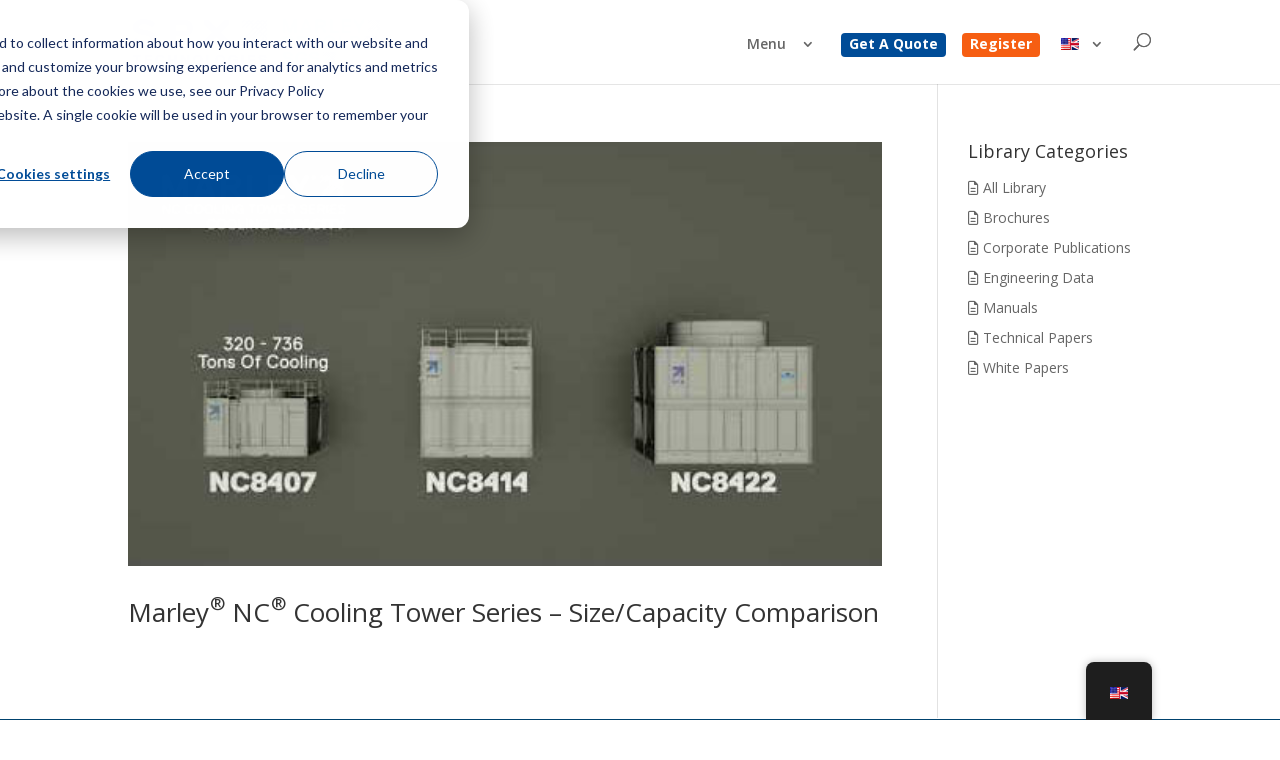

--- FILE ---
content_type: text/html; charset=UTF-8
request_url: https://spxcooling.com/tag/size/
body_size: 27439
content:
<!DOCTYPE html>
<html lang="en-US">
<head>
	<meta charset="UTF-8" />
<meta http-equiv="X-UA-Compatible" content="IE=edge"><script type="text/javascript">(window.NREUM||(NREUM={})).init={ajax:{deny_list:["bam.nr-data.net"]},feature_flags:["soft_nav"]};(window.NREUM||(NREUM={})).loader_config={licenseKey:"NRJS-341a96ae23c34b12855",applicationID:"428251133",browserID:"428251562"};;/*! For license information please see nr-loader-rum-1.308.0.min.js.LICENSE.txt */
(()=>{var e,t,r={163:(e,t,r)=>{"use strict";r.d(t,{j:()=>E});var n=r(384),i=r(1741);var a=r(2555);r(860).K7.genericEvents;const s="experimental.resources",o="register",c=e=>{if(!e||"string"!=typeof e)return!1;try{document.createDocumentFragment().querySelector(e)}catch{return!1}return!0};var d=r(2614),u=r(944),l=r(8122);const f="[data-nr-mask]",g=e=>(0,l.a)(e,(()=>{const e={feature_flags:[],experimental:{allow_registered_children:!1,resources:!1},mask_selector:"*",block_selector:"[data-nr-block]",mask_input_options:{color:!1,date:!1,"datetime-local":!1,email:!1,month:!1,number:!1,range:!1,search:!1,tel:!1,text:!1,time:!1,url:!1,week:!1,textarea:!1,select:!1,password:!0}};return{ajax:{deny_list:void 0,block_internal:!0,enabled:!0,autoStart:!0},api:{get allow_registered_children(){return e.feature_flags.includes(o)||e.experimental.allow_registered_children},set allow_registered_children(t){e.experimental.allow_registered_children=t},duplicate_registered_data:!1},browser_consent_mode:{enabled:!1},distributed_tracing:{enabled:void 0,exclude_newrelic_header:void 0,cors_use_newrelic_header:void 0,cors_use_tracecontext_headers:void 0,allowed_origins:void 0},get feature_flags(){return e.feature_flags},set feature_flags(t){e.feature_flags=t},generic_events:{enabled:!0,autoStart:!0},harvest:{interval:30},jserrors:{enabled:!0,autoStart:!0},logging:{enabled:!0,autoStart:!0},metrics:{enabled:!0,autoStart:!0},obfuscate:void 0,page_action:{enabled:!0},page_view_event:{enabled:!0,autoStart:!0},page_view_timing:{enabled:!0,autoStart:!0},performance:{capture_marks:!1,capture_measures:!1,capture_detail:!0,resources:{get enabled(){return e.feature_flags.includes(s)||e.experimental.resources},set enabled(t){e.experimental.resources=t},asset_types:[],first_party_domains:[],ignore_newrelic:!0}},privacy:{cookies_enabled:!0},proxy:{assets:void 0,beacon:void 0},session:{expiresMs:d.wk,inactiveMs:d.BB},session_replay:{autoStart:!0,enabled:!1,preload:!1,sampling_rate:10,error_sampling_rate:100,collect_fonts:!1,inline_images:!1,fix_stylesheets:!0,mask_all_inputs:!0,get mask_text_selector(){return e.mask_selector},set mask_text_selector(t){c(t)?e.mask_selector="".concat(t,",").concat(f):""===t||null===t?e.mask_selector=f:(0,u.R)(5,t)},get block_class(){return"nr-block"},get ignore_class(){return"nr-ignore"},get mask_text_class(){return"nr-mask"},get block_selector(){return e.block_selector},set block_selector(t){c(t)?e.block_selector+=",".concat(t):""!==t&&(0,u.R)(6,t)},get mask_input_options(){return e.mask_input_options},set mask_input_options(t){t&&"object"==typeof t?e.mask_input_options={...t,password:!0}:(0,u.R)(7,t)}},session_trace:{enabled:!0,autoStart:!0},soft_navigations:{enabled:!0,autoStart:!0},spa:{enabled:!0,autoStart:!0},ssl:void 0,user_actions:{enabled:!0,elementAttributes:["id","className","tagName","type"]}}})());var p=r(6154),m=r(9324);let h=0;const v={buildEnv:m.F3,distMethod:m.Xs,version:m.xv,originTime:p.WN},b={consented:!1},y={appMetadata:{},get consented(){return this.session?.state?.consent||b.consented},set consented(e){b.consented=e},customTransaction:void 0,denyList:void 0,disabled:!1,harvester:void 0,isolatedBacklog:!1,isRecording:!1,loaderType:void 0,maxBytes:3e4,obfuscator:void 0,onerror:void 0,ptid:void 0,releaseIds:{},session:void 0,timeKeeper:void 0,registeredEntities:[],jsAttributesMetadata:{bytes:0},get harvestCount(){return++h}},_=e=>{const t=(0,l.a)(e,y),r=Object.keys(v).reduce((e,t)=>(e[t]={value:v[t],writable:!1,configurable:!0,enumerable:!0},e),{});return Object.defineProperties(t,r)};var w=r(5701);const x=e=>{const t=e.startsWith("http");e+="/",r.p=t?e:"https://"+e};var R=r(7836),k=r(3241);const A={accountID:void 0,trustKey:void 0,agentID:void 0,licenseKey:void 0,applicationID:void 0,xpid:void 0},S=e=>(0,l.a)(e,A),T=new Set;function E(e,t={},r,s){let{init:o,info:c,loader_config:d,runtime:u={},exposed:l=!0}=t;if(!c){const e=(0,n.pV)();o=e.init,c=e.info,d=e.loader_config}e.init=g(o||{}),e.loader_config=S(d||{}),c.jsAttributes??={},p.bv&&(c.jsAttributes.isWorker=!0),e.info=(0,a.D)(c);const f=e.init,m=[c.beacon,c.errorBeacon];T.has(e.agentIdentifier)||(f.proxy.assets&&(x(f.proxy.assets),m.push(f.proxy.assets)),f.proxy.beacon&&m.push(f.proxy.beacon),e.beacons=[...m],function(e){const t=(0,n.pV)();Object.getOwnPropertyNames(i.W.prototype).forEach(r=>{const n=i.W.prototype[r];if("function"!=typeof n||"constructor"===n)return;let a=t[r];e[r]&&!1!==e.exposed&&"micro-agent"!==e.runtime?.loaderType&&(t[r]=(...t)=>{const n=e[r](...t);return a?a(...t):n})})}(e),(0,n.US)("activatedFeatures",w.B)),u.denyList=[...f.ajax.deny_list||[],...f.ajax.block_internal?m:[]],u.ptid=e.agentIdentifier,u.loaderType=r,e.runtime=_(u),T.has(e.agentIdentifier)||(e.ee=R.ee.get(e.agentIdentifier),e.exposed=l,(0,k.W)({agentIdentifier:e.agentIdentifier,drained:!!w.B?.[e.agentIdentifier],type:"lifecycle",name:"initialize",feature:void 0,data:e.config})),T.add(e.agentIdentifier)}},384:(e,t,r)=>{"use strict";r.d(t,{NT:()=>s,US:()=>u,Zm:()=>o,bQ:()=>d,dV:()=>c,pV:()=>l});var n=r(6154),i=r(1863),a=r(1910);const s={beacon:"bam.nr-data.net",errorBeacon:"bam.nr-data.net"};function o(){return n.gm.NREUM||(n.gm.NREUM={}),void 0===n.gm.newrelic&&(n.gm.newrelic=n.gm.NREUM),n.gm.NREUM}function c(){let e=o();return e.o||(e.o={ST:n.gm.setTimeout,SI:n.gm.setImmediate||n.gm.setInterval,CT:n.gm.clearTimeout,XHR:n.gm.XMLHttpRequest,REQ:n.gm.Request,EV:n.gm.Event,PR:n.gm.Promise,MO:n.gm.MutationObserver,FETCH:n.gm.fetch,WS:n.gm.WebSocket},(0,a.i)(...Object.values(e.o))),e}function d(e,t){let r=o();r.initializedAgents??={},t.initializedAt={ms:(0,i.t)(),date:new Date},r.initializedAgents[e]=t}function u(e,t){o()[e]=t}function l(){return function(){let e=o();const t=e.info||{};e.info={beacon:s.beacon,errorBeacon:s.errorBeacon,...t}}(),function(){let e=o();const t=e.init||{};e.init={...t}}(),c(),function(){let e=o();const t=e.loader_config||{};e.loader_config={...t}}(),o()}},782:(e,t,r)=>{"use strict";r.d(t,{T:()=>n});const n=r(860).K7.pageViewTiming},860:(e,t,r)=>{"use strict";r.d(t,{$J:()=>u,K7:()=>c,P3:()=>d,XX:()=>i,Yy:()=>o,df:()=>a,qY:()=>n,v4:()=>s});const n="events",i="jserrors",a="browser/blobs",s="rum",o="browser/logs",c={ajax:"ajax",genericEvents:"generic_events",jserrors:i,logging:"logging",metrics:"metrics",pageAction:"page_action",pageViewEvent:"page_view_event",pageViewTiming:"page_view_timing",sessionReplay:"session_replay",sessionTrace:"session_trace",softNav:"soft_navigations",spa:"spa"},d={[c.pageViewEvent]:1,[c.pageViewTiming]:2,[c.metrics]:3,[c.jserrors]:4,[c.spa]:5,[c.ajax]:6,[c.sessionTrace]:7,[c.softNav]:8,[c.sessionReplay]:9,[c.logging]:10,[c.genericEvents]:11},u={[c.pageViewEvent]:s,[c.pageViewTiming]:n,[c.ajax]:n,[c.spa]:n,[c.softNav]:n,[c.metrics]:i,[c.jserrors]:i,[c.sessionTrace]:a,[c.sessionReplay]:a,[c.logging]:o,[c.genericEvents]:"ins"}},944:(e,t,r)=>{"use strict";r.d(t,{R:()=>i});var n=r(3241);function i(e,t){"function"==typeof console.debug&&(console.debug("New Relic Warning: https://github.com/newrelic/newrelic-browser-agent/blob/main/docs/warning-codes.md#".concat(e),t),(0,n.W)({agentIdentifier:null,drained:null,type:"data",name:"warn",feature:"warn",data:{code:e,secondary:t}}))}},1687:(e,t,r)=>{"use strict";r.d(t,{Ak:()=>d,Ze:()=>f,x3:()=>u});var n=r(3241),i=r(7836),a=r(3606),s=r(860),o=r(2646);const c={};function d(e,t){const r={staged:!1,priority:s.P3[t]||0};l(e),c[e].get(t)||c[e].set(t,r)}function u(e,t){e&&c[e]&&(c[e].get(t)&&c[e].delete(t),p(e,t,!1),c[e].size&&g(e))}function l(e){if(!e)throw new Error("agentIdentifier required");c[e]||(c[e]=new Map)}function f(e="",t="feature",r=!1){if(l(e),!e||!c[e].get(t)||r)return p(e,t);c[e].get(t).staged=!0,g(e)}function g(e){const t=Array.from(c[e]);t.every(([e,t])=>t.staged)&&(t.sort((e,t)=>e[1].priority-t[1].priority),t.forEach(([t])=>{c[e].delete(t),p(e,t)}))}function p(e,t,r=!0){const s=e?i.ee.get(e):i.ee,c=a.i.handlers;if(!s.aborted&&s.backlog&&c){if((0,n.W)({agentIdentifier:e,type:"lifecycle",name:"drain",feature:t}),r){const e=s.backlog[t],r=c[t];if(r){for(let t=0;e&&t<e.length;++t)m(e[t],r);Object.entries(r).forEach(([e,t])=>{Object.values(t||{}).forEach(t=>{t[0]?.on&&t[0]?.context()instanceof o.y&&t[0].on(e,t[1])})})}}s.isolatedBacklog||delete c[t],s.backlog[t]=null,s.emit("drain-"+t,[])}}function m(e,t){var r=e[1];Object.values(t[r]||{}).forEach(t=>{var r=e[0];if(t[0]===r){var n=t[1],i=e[3],a=e[2];n.apply(i,a)}})}},1738:(e,t,r)=>{"use strict";r.d(t,{U:()=>g,Y:()=>f});var n=r(3241),i=r(9908),a=r(1863),s=r(944),o=r(5701),c=r(3969),d=r(8362),u=r(860),l=r(4261);function f(e,t,r,a){const f=a||r;!f||f[e]&&f[e]!==d.d.prototype[e]||(f[e]=function(){(0,i.p)(c.xV,["API/"+e+"/called"],void 0,u.K7.metrics,r.ee),(0,n.W)({agentIdentifier:r.agentIdentifier,drained:!!o.B?.[r.agentIdentifier],type:"data",name:"api",feature:l.Pl+e,data:{}});try{return t.apply(this,arguments)}catch(e){(0,s.R)(23,e)}})}function g(e,t,r,n,s){const o=e.info;null===r?delete o.jsAttributes[t]:o.jsAttributes[t]=r,(s||null===r)&&(0,i.p)(l.Pl+n,[(0,a.t)(),t,r],void 0,"session",e.ee)}},1741:(e,t,r)=>{"use strict";r.d(t,{W:()=>a});var n=r(944),i=r(4261);class a{#e(e,...t){if(this[e]!==a.prototype[e])return this[e](...t);(0,n.R)(35,e)}addPageAction(e,t){return this.#e(i.hG,e,t)}register(e){return this.#e(i.eY,e)}recordCustomEvent(e,t){return this.#e(i.fF,e,t)}setPageViewName(e,t){return this.#e(i.Fw,e,t)}setCustomAttribute(e,t,r){return this.#e(i.cD,e,t,r)}noticeError(e,t){return this.#e(i.o5,e,t)}setUserId(e,t=!1){return this.#e(i.Dl,e,t)}setApplicationVersion(e){return this.#e(i.nb,e)}setErrorHandler(e){return this.#e(i.bt,e)}addRelease(e,t){return this.#e(i.k6,e,t)}log(e,t){return this.#e(i.$9,e,t)}start(){return this.#e(i.d3)}finished(e){return this.#e(i.BL,e)}recordReplay(){return this.#e(i.CH)}pauseReplay(){return this.#e(i.Tb)}addToTrace(e){return this.#e(i.U2,e)}setCurrentRouteName(e){return this.#e(i.PA,e)}interaction(e){return this.#e(i.dT,e)}wrapLogger(e,t,r){return this.#e(i.Wb,e,t,r)}measure(e,t){return this.#e(i.V1,e,t)}consent(e){return this.#e(i.Pv,e)}}},1863:(e,t,r)=>{"use strict";function n(){return Math.floor(performance.now())}r.d(t,{t:()=>n})},1910:(e,t,r)=>{"use strict";r.d(t,{i:()=>a});var n=r(944);const i=new Map;function a(...e){return e.every(e=>{if(i.has(e))return i.get(e);const t="function"==typeof e?e.toString():"",r=t.includes("[native code]"),a=t.includes("nrWrapper");return r||a||(0,n.R)(64,e?.name||t),i.set(e,r),r})}},2555:(e,t,r)=>{"use strict";r.d(t,{D:()=>o,f:()=>s});var n=r(384),i=r(8122);const a={beacon:n.NT.beacon,errorBeacon:n.NT.errorBeacon,licenseKey:void 0,applicationID:void 0,sa:void 0,queueTime:void 0,applicationTime:void 0,ttGuid:void 0,user:void 0,account:void 0,product:void 0,extra:void 0,jsAttributes:{},userAttributes:void 0,atts:void 0,transactionName:void 0,tNamePlain:void 0};function s(e){try{return!!e.licenseKey&&!!e.errorBeacon&&!!e.applicationID}catch(e){return!1}}const o=e=>(0,i.a)(e,a)},2614:(e,t,r)=>{"use strict";r.d(t,{BB:()=>s,H3:()=>n,g:()=>d,iL:()=>c,tS:()=>o,uh:()=>i,wk:()=>a});const n="NRBA",i="SESSION",a=144e5,s=18e5,o={STARTED:"session-started",PAUSE:"session-pause",RESET:"session-reset",RESUME:"session-resume",UPDATE:"session-update"},c={SAME_TAB:"same-tab",CROSS_TAB:"cross-tab"},d={OFF:0,FULL:1,ERROR:2}},2646:(e,t,r)=>{"use strict";r.d(t,{y:()=>n});class n{constructor(e){this.contextId=e}}},2843:(e,t,r)=>{"use strict";r.d(t,{G:()=>a,u:()=>i});var n=r(3878);function i(e,t=!1,r,i){(0,n.DD)("visibilitychange",function(){if(t)return void("hidden"===document.visibilityState&&e());e(document.visibilityState)},r,i)}function a(e,t,r){(0,n.sp)("pagehide",e,t,r)}},3241:(e,t,r)=>{"use strict";r.d(t,{W:()=>a});var n=r(6154);const i="newrelic";function a(e={}){try{n.gm.dispatchEvent(new CustomEvent(i,{detail:e}))}catch(e){}}},3606:(e,t,r)=>{"use strict";r.d(t,{i:()=>a});var n=r(9908);a.on=s;var i=a.handlers={};function a(e,t,r,a){s(a||n.d,i,e,t,r)}function s(e,t,r,i,a){a||(a="feature"),e||(e=n.d);var s=t[a]=t[a]||{};(s[r]=s[r]||[]).push([e,i])}},3878:(e,t,r)=>{"use strict";function n(e,t){return{capture:e,passive:!1,signal:t}}function i(e,t,r=!1,i){window.addEventListener(e,t,n(r,i))}function a(e,t,r=!1,i){document.addEventListener(e,t,n(r,i))}r.d(t,{DD:()=>a,jT:()=>n,sp:()=>i})},3969:(e,t,r)=>{"use strict";r.d(t,{TZ:()=>n,XG:()=>o,rs:()=>i,xV:()=>s,z_:()=>a});const n=r(860).K7.metrics,i="sm",a="cm",s="storeSupportabilityMetrics",o="storeEventMetrics"},4234:(e,t,r)=>{"use strict";r.d(t,{W:()=>a});var n=r(7836),i=r(1687);class a{constructor(e,t){this.agentIdentifier=e,this.ee=n.ee.get(e),this.featureName=t,this.blocked=!1}deregisterDrain(){(0,i.x3)(this.agentIdentifier,this.featureName)}}},4261:(e,t,r)=>{"use strict";r.d(t,{$9:()=>d,BL:()=>o,CH:()=>g,Dl:()=>_,Fw:()=>y,PA:()=>h,Pl:()=>n,Pv:()=>k,Tb:()=>l,U2:()=>a,V1:()=>R,Wb:()=>x,bt:()=>b,cD:()=>v,d3:()=>w,dT:()=>c,eY:()=>p,fF:()=>f,hG:()=>i,k6:()=>s,nb:()=>m,o5:()=>u});const n="api-",i="addPageAction",a="addToTrace",s="addRelease",o="finished",c="interaction",d="log",u="noticeError",l="pauseReplay",f="recordCustomEvent",g="recordReplay",p="register",m="setApplicationVersion",h="setCurrentRouteName",v="setCustomAttribute",b="setErrorHandler",y="setPageViewName",_="setUserId",w="start",x="wrapLogger",R="measure",k="consent"},5289:(e,t,r)=>{"use strict";r.d(t,{GG:()=>s,Qr:()=>c,sB:()=>o});var n=r(3878),i=r(6389);function a(){return"undefined"==typeof document||"complete"===document.readyState}function s(e,t){if(a())return e();const r=(0,i.J)(e),s=setInterval(()=>{a()&&(clearInterval(s),r())},500);(0,n.sp)("load",r,t)}function o(e){if(a())return e();(0,n.DD)("DOMContentLoaded",e)}function c(e){if(a())return e();(0,n.sp)("popstate",e)}},5607:(e,t,r)=>{"use strict";r.d(t,{W:()=>n});const n=(0,r(9566).bz)()},5701:(e,t,r)=>{"use strict";r.d(t,{B:()=>a,t:()=>s});var n=r(3241);const i=new Set,a={};function s(e,t){const r=t.agentIdentifier;a[r]??={},e&&"object"==typeof e&&(i.has(r)||(t.ee.emit("rumresp",[e]),a[r]=e,i.add(r),(0,n.W)({agentIdentifier:r,loaded:!0,drained:!0,type:"lifecycle",name:"load",feature:void 0,data:e})))}},6154:(e,t,r)=>{"use strict";r.d(t,{OF:()=>c,RI:()=>i,WN:()=>u,bv:()=>a,eN:()=>l,gm:()=>s,mw:()=>o,sb:()=>d});var n=r(1863);const i="undefined"!=typeof window&&!!window.document,a="undefined"!=typeof WorkerGlobalScope&&("undefined"!=typeof self&&self instanceof WorkerGlobalScope&&self.navigator instanceof WorkerNavigator||"undefined"!=typeof globalThis&&globalThis instanceof WorkerGlobalScope&&globalThis.navigator instanceof WorkerNavigator),s=i?window:"undefined"!=typeof WorkerGlobalScope&&("undefined"!=typeof self&&self instanceof WorkerGlobalScope&&self||"undefined"!=typeof globalThis&&globalThis instanceof WorkerGlobalScope&&globalThis),o=Boolean("hidden"===s?.document?.visibilityState),c=/iPad|iPhone|iPod/.test(s.navigator?.userAgent),d=c&&"undefined"==typeof SharedWorker,u=((()=>{const e=s.navigator?.userAgent?.match(/Firefox[/\s](\d+\.\d+)/);Array.isArray(e)&&e.length>=2&&e[1]})(),Date.now()-(0,n.t)()),l=()=>"undefined"!=typeof PerformanceNavigationTiming&&s?.performance?.getEntriesByType("navigation")?.[0]?.responseStart},6389:(e,t,r)=>{"use strict";function n(e,t=500,r={}){const n=r?.leading||!1;let i;return(...r)=>{n&&void 0===i&&(e.apply(this,r),i=setTimeout(()=>{i=clearTimeout(i)},t)),n||(clearTimeout(i),i=setTimeout(()=>{e.apply(this,r)},t))}}function i(e){let t=!1;return(...r)=>{t||(t=!0,e.apply(this,r))}}r.d(t,{J:()=>i,s:()=>n})},6630:(e,t,r)=>{"use strict";r.d(t,{T:()=>n});const n=r(860).K7.pageViewEvent},7699:(e,t,r)=>{"use strict";r.d(t,{It:()=>a,KC:()=>o,No:()=>i,qh:()=>s});var n=r(860);const i=16e3,a=1e6,s="SESSION_ERROR",o={[n.K7.logging]:!0,[n.K7.genericEvents]:!1,[n.K7.jserrors]:!1,[n.K7.ajax]:!1}},7836:(e,t,r)=>{"use strict";r.d(t,{P:()=>o,ee:()=>c});var n=r(384),i=r(8990),a=r(2646),s=r(5607);const o="nr@context:".concat(s.W),c=function e(t,r){var n={},s={},u={},l=!1;try{l=16===r.length&&d.initializedAgents?.[r]?.runtime.isolatedBacklog}catch(e){}var f={on:p,addEventListener:p,removeEventListener:function(e,t){var r=n[e];if(!r)return;for(var i=0;i<r.length;i++)r[i]===t&&r.splice(i,1)},emit:function(e,r,n,i,a){!1!==a&&(a=!0);if(c.aborted&&!i)return;t&&a&&t.emit(e,r,n);var o=g(n);m(e).forEach(e=>{e.apply(o,r)});var d=v()[s[e]];d&&d.push([f,e,r,o]);return o},get:h,listeners:m,context:g,buffer:function(e,t){const r=v();if(t=t||"feature",f.aborted)return;Object.entries(e||{}).forEach(([e,n])=>{s[n]=t,t in r||(r[t]=[])})},abort:function(){f._aborted=!0,Object.keys(f.backlog).forEach(e=>{delete f.backlog[e]})},isBuffering:function(e){return!!v()[s[e]]},debugId:r,backlog:l?{}:t&&"object"==typeof t.backlog?t.backlog:{},isolatedBacklog:l};return Object.defineProperty(f,"aborted",{get:()=>{let e=f._aborted||!1;return e||(t&&(e=t.aborted),e)}}),f;function g(e){return e&&e instanceof a.y?e:e?(0,i.I)(e,o,()=>new a.y(o)):new a.y(o)}function p(e,t){n[e]=m(e).concat(t)}function m(e){return n[e]||[]}function h(t){return u[t]=u[t]||e(f,t)}function v(){return f.backlog}}(void 0,"globalEE"),d=(0,n.Zm)();d.ee||(d.ee=c)},8122:(e,t,r)=>{"use strict";r.d(t,{a:()=>i});var n=r(944);function i(e,t){try{if(!e||"object"!=typeof e)return(0,n.R)(3);if(!t||"object"!=typeof t)return(0,n.R)(4);const r=Object.create(Object.getPrototypeOf(t),Object.getOwnPropertyDescriptors(t)),a=0===Object.keys(r).length?e:r;for(let s in a)if(void 0!==e[s])try{if(null===e[s]){r[s]=null;continue}Array.isArray(e[s])&&Array.isArray(t[s])?r[s]=Array.from(new Set([...e[s],...t[s]])):"object"==typeof e[s]&&"object"==typeof t[s]?r[s]=i(e[s],t[s]):r[s]=e[s]}catch(e){r[s]||(0,n.R)(1,e)}return r}catch(e){(0,n.R)(2,e)}}},8362:(e,t,r)=>{"use strict";r.d(t,{d:()=>a});var n=r(9566),i=r(1741);class a extends i.W{agentIdentifier=(0,n.LA)(16)}},8374:(e,t,r)=>{r.nc=(()=>{try{return document?.currentScript?.nonce}catch(e){}return""})()},8990:(e,t,r)=>{"use strict";r.d(t,{I:()=>i});var n=Object.prototype.hasOwnProperty;function i(e,t,r){if(n.call(e,t))return e[t];var i=r();if(Object.defineProperty&&Object.keys)try{return Object.defineProperty(e,t,{value:i,writable:!0,enumerable:!1}),i}catch(e){}return e[t]=i,i}},9324:(e,t,r)=>{"use strict";r.d(t,{F3:()=>i,Xs:()=>a,xv:()=>n});const n="1.308.0",i="PROD",a="CDN"},9566:(e,t,r)=>{"use strict";r.d(t,{LA:()=>o,bz:()=>s});var n=r(6154);const i="xxxxxxxx-xxxx-4xxx-yxxx-xxxxxxxxxxxx";function a(e,t){return e?15&e[t]:16*Math.random()|0}function s(){const e=n.gm?.crypto||n.gm?.msCrypto;let t,r=0;return e&&e.getRandomValues&&(t=e.getRandomValues(new Uint8Array(30))),i.split("").map(e=>"x"===e?a(t,r++).toString(16):"y"===e?(3&a()|8).toString(16):e).join("")}function o(e){const t=n.gm?.crypto||n.gm?.msCrypto;let r,i=0;t&&t.getRandomValues&&(r=t.getRandomValues(new Uint8Array(e)));const s=[];for(var o=0;o<e;o++)s.push(a(r,i++).toString(16));return s.join("")}},9908:(e,t,r)=>{"use strict";r.d(t,{d:()=>n,p:()=>i});var n=r(7836).ee.get("handle");function i(e,t,r,i,a){a?(a.buffer([e],i),a.emit(e,t,r)):(n.buffer([e],i),n.emit(e,t,r))}}},n={};function i(e){var t=n[e];if(void 0!==t)return t.exports;var a=n[e]={exports:{}};return r[e](a,a.exports,i),a.exports}i.m=r,i.d=(e,t)=>{for(var r in t)i.o(t,r)&&!i.o(e,r)&&Object.defineProperty(e,r,{enumerable:!0,get:t[r]})},i.f={},i.e=e=>Promise.all(Object.keys(i.f).reduce((t,r)=>(i.f[r](e,t),t),[])),i.u=e=>"nr-rum-1.308.0.min.js",i.o=(e,t)=>Object.prototype.hasOwnProperty.call(e,t),e={},t="NRBA-1.308.0.PROD:",i.l=(r,n,a,s)=>{if(e[r])e[r].push(n);else{var o,c;if(void 0!==a)for(var d=document.getElementsByTagName("script"),u=0;u<d.length;u++){var l=d[u];if(l.getAttribute("src")==r||l.getAttribute("data-webpack")==t+a){o=l;break}}if(!o){c=!0;var f={296:"sha512-+MIMDsOcckGXa1EdWHqFNv7P+JUkd5kQwCBr3KE6uCvnsBNUrdSt4a/3/L4j4TxtnaMNjHpza2/erNQbpacJQA=="};(o=document.createElement("script")).charset="utf-8",i.nc&&o.setAttribute("nonce",i.nc),o.setAttribute("data-webpack",t+a),o.src=r,0!==o.src.indexOf(window.location.origin+"/")&&(o.crossOrigin="anonymous"),f[s]&&(o.integrity=f[s])}e[r]=[n];var g=(t,n)=>{o.onerror=o.onload=null,clearTimeout(p);var i=e[r];if(delete e[r],o.parentNode&&o.parentNode.removeChild(o),i&&i.forEach(e=>e(n)),t)return t(n)},p=setTimeout(g.bind(null,void 0,{type:"timeout",target:o}),12e4);o.onerror=g.bind(null,o.onerror),o.onload=g.bind(null,o.onload),c&&document.head.appendChild(o)}},i.r=e=>{"undefined"!=typeof Symbol&&Symbol.toStringTag&&Object.defineProperty(e,Symbol.toStringTag,{value:"Module"}),Object.defineProperty(e,"__esModule",{value:!0})},i.p="https://js-agent.newrelic.com/",(()=>{var e={374:0,840:0};i.f.j=(t,r)=>{var n=i.o(e,t)?e[t]:void 0;if(0!==n)if(n)r.push(n[2]);else{var a=new Promise((r,i)=>n=e[t]=[r,i]);r.push(n[2]=a);var s=i.p+i.u(t),o=new Error;i.l(s,r=>{if(i.o(e,t)&&(0!==(n=e[t])&&(e[t]=void 0),n)){var a=r&&("load"===r.type?"missing":r.type),s=r&&r.target&&r.target.src;o.message="Loading chunk "+t+" failed: ("+a+": "+s+")",o.name="ChunkLoadError",o.type=a,o.request=s,n[1](o)}},"chunk-"+t,t)}};var t=(t,r)=>{var n,a,[s,o,c]=r,d=0;if(s.some(t=>0!==e[t])){for(n in o)i.o(o,n)&&(i.m[n]=o[n]);if(c)c(i)}for(t&&t(r);d<s.length;d++)a=s[d],i.o(e,a)&&e[a]&&e[a][0](),e[a]=0},r=self["webpackChunk:NRBA-1.308.0.PROD"]=self["webpackChunk:NRBA-1.308.0.PROD"]||[];r.forEach(t.bind(null,0)),r.push=t.bind(null,r.push.bind(r))})(),(()=>{"use strict";i(8374);var e=i(8362),t=i(860);const r=Object.values(t.K7);var n=i(163);var a=i(9908),s=i(1863),o=i(4261),c=i(1738);var d=i(1687),u=i(4234),l=i(5289),f=i(6154),g=i(944),p=i(384);const m=e=>f.RI&&!0===e?.privacy.cookies_enabled;function h(e){return!!(0,p.dV)().o.MO&&m(e)&&!0===e?.session_trace.enabled}var v=i(6389),b=i(7699);class y extends u.W{constructor(e,t){super(e.agentIdentifier,t),this.agentRef=e,this.abortHandler=void 0,this.featAggregate=void 0,this.loadedSuccessfully=void 0,this.onAggregateImported=new Promise(e=>{this.loadedSuccessfully=e}),this.deferred=Promise.resolve(),!1===e.init[this.featureName].autoStart?this.deferred=new Promise((t,r)=>{this.ee.on("manual-start-all",(0,v.J)(()=>{(0,d.Ak)(e.agentIdentifier,this.featureName),t()}))}):(0,d.Ak)(e.agentIdentifier,t)}importAggregator(e,t,r={}){if(this.featAggregate)return;const n=async()=>{let n;await this.deferred;try{if(m(e.init)){const{setupAgentSession:t}=await i.e(296).then(i.bind(i,3305));n=t(e)}}catch(e){(0,g.R)(20,e),this.ee.emit("internal-error",[e]),(0,a.p)(b.qh,[e],void 0,this.featureName,this.ee)}try{if(!this.#t(this.featureName,n,e.init))return(0,d.Ze)(this.agentIdentifier,this.featureName),void this.loadedSuccessfully(!1);const{Aggregate:i}=await t();this.featAggregate=new i(e,r),e.runtime.harvester.initializedAggregates.push(this.featAggregate),this.loadedSuccessfully(!0)}catch(e){(0,g.R)(34,e),this.abortHandler?.(),(0,d.Ze)(this.agentIdentifier,this.featureName,!0),this.loadedSuccessfully(!1),this.ee&&this.ee.abort()}};f.RI?(0,l.GG)(()=>n(),!0):n()}#t(e,r,n){if(this.blocked)return!1;switch(e){case t.K7.sessionReplay:return h(n)&&!!r;case t.K7.sessionTrace:return!!r;default:return!0}}}var _=i(6630),w=i(2614),x=i(3241);class R extends y{static featureName=_.T;constructor(e){var t;super(e,_.T),this.setupInspectionEvents(e.agentIdentifier),t=e,(0,c.Y)(o.Fw,function(e,r){"string"==typeof e&&("/"!==e.charAt(0)&&(e="/"+e),t.runtime.customTransaction=(r||"http://custom.transaction")+e,(0,a.p)(o.Pl+o.Fw,[(0,s.t)()],void 0,void 0,t.ee))},t),this.importAggregator(e,()=>i.e(296).then(i.bind(i,3943)))}setupInspectionEvents(e){const t=(t,r)=>{t&&(0,x.W)({agentIdentifier:e,timeStamp:t.timeStamp,loaded:"complete"===t.target.readyState,type:"window",name:r,data:t.target.location+""})};(0,l.sB)(e=>{t(e,"DOMContentLoaded")}),(0,l.GG)(e=>{t(e,"load")}),(0,l.Qr)(e=>{t(e,"navigate")}),this.ee.on(w.tS.UPDATE,(t,r)=>{(0,x.W)({agentIdentifier:e,type:"lifecycle",name:"session",data:r})})}}class k extends e.d{constructor(e){var t;(super(),f.gm)?(this.features={},(0,p.bQ)(this.agentIdentifier,this),this.desiredFeatures=new Set(e.features||[]),this.desiredFeatures.add(R),(0,n.j)(this,e,e.loaderType||"agent"),t=this,(0,c.Y)(o.cD,function(e,r,n=!1){if("string"==typeof e){if(["string","number","boolean"].includes(typeof r)||null===r)return(0,c.U)(t,e,r,o.cD,n);(0,g.R)(40,typeof r)}else(0,g.R)(39,typeof e)},t),function(e){(0,c.Y)(o.Dl,function(t,r=!1){if("string"!=typeof t&&null!==t)return void(0,g.R)(41,typeof t);const n=e.info.jsAttributes["enduser.id"];r&&null!=n&&n!==t?(0,a.p)(o.Pl+"setUserIdAndResetSession",[t],void 0,"session",e.ee):(0,c.U)(e,"enduser.id",t,o.Dl,!0)},e)}(this),function(e){(0,c.Y)(o.nb,function(t){if("string"==typeof t||null===t)return(0,c.U)(e,"application.version",t,o.nb,!1);(0,g.R)(42,typeof t)},e)}(this),function(e){(0,c.Y)(o.d3,function(){e.ee.emit("manual-start-all")},e)}(this),function(e){(0,c.Y)(o.Pv,function(t=!0){if("boolean"==typeof t){if((0,a.p)(o.Pl+o.Pv,[t],void 0,"session",e.ee),e.runtime.consented=t,t){const t=e.features.page_view_event;t.onAggregateImported.then(e=>{const r=t.featAggregate;e&&!r.sentRum&&r.sendRum()})}}else(0,g.R)(65,typeof t)},e)}(this),this.run()):(0,g.R)(21)}get config(){return{info:this.info,init:this.init,loader_config:this.loader_config,runtime:this.runtime}}get api(){return this}run(){try{const e=function(e){const t={};return r.forEach(r=>{t[r]=!!e[r]?.enabled}),t}(this.init),n=[...this.desiredFeatures];n.sort((e,r)=>t.P3[e.featureName]-t.P3[r.featureName]),n.forEach(r=>{if(!e[r.featureName]&&r.featureName!==t.K7.pageViewEvent)return;if(r.featureName===t.K7.spa)return void(0,g.R)(67);const n=function(e){switch(e){case t.K7.ajax:return[t.K7.jserrors];case t.K7.sessionTrace:return[t.K7.ajax,t.K7.pageViewEvent];case t.K7.sessionReplay:return[t.K7.sessionTrace];case t.K7.pageViewTiming:return[t.K7.pageViewEvent];default:return[]}}(r.featureName).filter(e=>!(e in this.features));n.length>0&&(0,g.R)(36,{targetFeature:r.featureName,missingDependencies:n}),this.features[r.featureName]=new r(this)})}catch(e){(0,g.R)(22,e);for(const e in this.features)this.features[e].abortHandler?.();const t=(0,p.Zm)();delete t.initializedAgents[this.agentIdentifier]?.features,delete this.sharedAggregator;return t.ee.get(this.agentIdentifier).abort(),!1}}}var A=i(2843),S=i(782);class T extends y{static featureName=S.T;constructor(e){super(e,S.T),f.RI&&((0,A.u)(()=>(0,a.p)("docHidden",[(0,s.t)()],void 0,S.T,this.ee),!0),(0,A.G)(()=>(0,a.p)("winPagehide",[(0,s.t)()],void 0,S.T,this.ee)),this.importAggregator(e,()=>i.e(296).then(i.bind(i,2117))))}}var E=i(3969);class I extends y{static featureName=E.TZ;constructor(e){super(e,E.TZ),f.RI&&document.addEventListener("securitypolicyviolation",e=>{(0,a.p)(E.xV,["Generic/CSPViolation/Detected"],void 0,this.featureName,this.ee)}),this.importAggregator(e,()=>i.e(296).then(i.bind(i,9623)))}}new k({features:[R,T,I],loaderType:"lite"})})()})();</script>
	<link rel="pingback" href="https://spxcooling.com/xmlrpc.php" />

	<script type="text/javascript">
		document.documentElement.className = 'js';
	</script>
	
	<meta name='robots' content='index, follow, max-image-preview:large, max-snippet:-1, max-video-preview:-1' />
<script type="text/javascript">
			let jqueryParams=[],jQuery=function(r){return jqueryParams=[...jqueryParams,r],jQuery},$=function(r){return jqueryParams=[...jqueryParams,r],$};window.jQuery=jQuery,window.$=jQuery;let customHeadScripts=!1;jQuery.fn=jQuery.prototype={},$.fn=jQuery.prototype={},jQuery.noConflict=function(r){if(window.jQuery)return jQuery=window.jQuery,$=window.jQuery,customHeadScripts=!0,jQuery.noConflict},jQuery.ready=function(r){jqueryParams=[...jqueryParams,r]},$.ready=function(r){jqueryParams=[...jqueryParams,r]},jQuery.load=function(r){jqueryParams=[...jqueryParams,r]},$.load=function(r){jqueryParams=[...jqueryParams,r]},jQuery.fn.ready=function(r){jqueryParams=[...jqueryParams,r]},$.fn.ready=function(r){jqueryParams=[...jqueryParams,r]};</script>
	<!-- This site is optimized with the Yoast SEO Premium plugin v21.2 (Yoast SEO v25.4) - https://yoast.com/wordpress/plugins/seo/ -->
	<title>size Archives - SPX Cooling Technologies</title>
	<link rel="canonical" href="https://spxcooling.com/tag/size/" />
	<meta property="og:locale" content="en_US" />
	<meta property="og:type" content="article" />
	<meta property="og:title" content="size Archives" />
	<meta property="og:url" content="https://spxcooling.com/tag/size/" />
	<meta property="og:site_name" content="SPX Cooling Technologies" />
	<meta name="twitter:card" content="summary_large_image" />
	<script type="application/ld+json" class="yoast-schema-graph">{"@context":"https://schema.org","@graph":[{"@type":"CollectionPage","@id":"https://spxcooling.com/tag/size/","url":"https://spxcooling.com/tag/size/","name":"size Archives - SPX Cooling Technologies","isPartOf":{"@id":"https://spxcooling.com/fr/#website"},"primaryImageOfPage":{"@id":"https://spxcooling.com/tag/size/#primaryimage"},"image":{"@id":"https://spxcooling.com/tag/size/#primaryimage"},"thumbnailUrl":"https://spxcooling.com/wp-content/uploads/hqdefault19.jpg","breadcrumb":{"@id":"https://spxcooling.com/tag/size/#breadcrumb"},"inLanguage":"en-US"},{"@type":"ImageObject","inLanguage":"en-US","@id":"https://spxcooling.com/tag/size/#primaryimage","url":"https://spxcooling.com/wp-content/uploads/hqdefault19.jpg","contentUrl":"https://spxcooling.com/wp-content/uploads/hqdefault19.jpg","width":480,"height":270,"caption":"Marley® NC® Cooling Tower Series - Size/Capacity Comparison"},{"@type":"BreadcrumbList","@id":"https://spxcooling.com/tag/size/#breadcrumb","itemListElement":[{"@type":"ListItem","position":1,"name":"Home","item":"https://spxcooling.com/fr/"},{"@type":"ListItem","position":2,"name":"size"}]},{"@type":"WebSite","@id":"https://spxcooling.com/fr/#website","url":"https://spxcooling.com/fr/","name":"SPX Cooling Technologies","description":"COOLING TOWER PERFORMANCE, COOLING TOWER PARTS, AND COOLING TOWER SALES","publisher":{"@id":"https://spxcooling.com/fr/#organization"},"potentialAction":[{"@type":"SearchAction","target":{"@type":"EntryPoint","urlTemplate":"https://spxcooling.com/fr/?s={search_term_string}"},"query-input":{"@type":"PropertyValueSpecification","valueRequired":true,"valueName":"search_term_string"}}],"inLanguage":"en-US"},{"@type":"Organization","@id":"https://spxcooling.com/fr/#organization","name":"SPX Cooling Technologies, Inc.","url":"https://spxcooling.com/fr/","logo":{"@type":"ImageObject","inLanguage":"en-US","@id":"https://spxcooling.com/fr/#/schema/logo/image/","url":"/wp-content/uploads/spxcoolingtowerslogos2023.png","contentUrl":"/wp-content/uploads/spxcoolingtowerslogos2023.png","width":1477,"height":268,"caption":"SPX Cooling Technologies, Inc."},"image":{"@id":"https://spxcooling.com/fr/#/schema/logo/image/"},"sameAs":["https://www.facebook.com/SPX-Cooling-Technologies-182738268785153","https://www.linkedin.com/company/spx-cooling-technologies/mycompany/?viewAsMember=true"]}]}</script>
	<!-- / Yoast SEO Premium plugin. -->


<link rel='dns-prefetch' href='//spxcooling.com' />
<link rel='dns-prefetch' href='//cdnjs.cloudflare.com' />
<link rel='dns-prefetch' href='//fonts.googleapis.com' />
<link rel='dns-prefetch' href='//use.fontawesome.com' />
<link rel="alternate" type="application/rss+xml" title="SPX Cooling Technologies &raquo; Feed" href="https://spxcooling.com/feed/" />
<link rel="alternate" type="application/rss+xml" title="SPX Cooling Technologies &raquo; size Tag Feed" href="https://spxcooling.com/tag/size/feed/" />
<script type="text/javascript">
/* <![CDATA[ */
window._wpemojiSettings = {"baseUrl":"https:\/\/s.w.org\/images\/core\/emoji\/16.0.1\/72x72\/","ext":".png","svgUrl":"https:\/\/s.w.org\/images\/core\/emoji\/16.0.1\/svg\/","svgExt":".svg","source":{"concatemoji":"https:\/\/spxcooling.com\/wp-includes\/js\/wp-emoji-release.min.js?ver=6.8.2"}};
/*! This file is auto-generated */
!function(s,n){var o,i,e;function c(e){try{var t={supportTests:e,timestamp:(new Date).valueOf()};sessionStorage.setItem(o,JSON.stringify(t))}catch(e){}}function p(e,t,n){e.clearRect(0,0,e.canvas.width,e.canvas.height),e.fillText(t,0,0);var t=new Uint32Array(e.getImageData(0,0,e.canvas.width,e.canvas.height).data),a=(e.clearRect(0,0,e.canvas.width,e.canvas.height),e.fillText(n,0,0),new Uint32Array(e.getImageData(0,0,e.canvas.width,e.canvas.height).data));return t.every(function(e,t){return e===a[t]})}function u(e,t){e.clearRect(0,0,e.canvas.width,e.canvas.height),e.fillText(t,0,0);for(var n=e.getImageData(16,16,1,1),a=0;a<n.data.length;a++)if(0!==n.data[a])return!1;return!0}function f(e,t,n,a){switch(t){case"flag":return n(e,"\ud83c\udff3\ufe0f\u200d\u26a7\ufe0f","\ud83c\udff3\ufe0f\u200b\u26a7\ufe0f")?!1:!n(e,"\ud83c\udde8\ud83c\uddf6","\ud83c\udde8\u200b\ud83c\uddf6")&&!n(e,"\ud83c\udff4\udb40\udc67\udb40\udc62\udb40\udc65\udb40\udc6e\udb40\udc67\udb40\udc7f","\ud83c\udff4\u200b\udb40\udc67\u200b\udb40\udc62\u200b\udb40\udc65\u200b\udb40\udc6e\u200b\udb40\udc67\u200b\udb40\udc7f");case"emoji":return!a(e,"\ud83e\udedf")}return!1}function g(e,t,n,a){var r="undefined"!=typeof WorkerGlobalScope&&self instanceof WorkerGlobalScope?new OffscreenCanvas(300,150):s.createElement("canvas"),o=r.getContext("2d",{willReadFrequently:!0}),i=(o.textBaseline="top",o.font="600 32px Arial",{});return e.forEach(function(e){i[e]=t(o,e,n,a)}),i}function t(e){var t=s.createElement("script");t.src=e,t.defer=!0,s.head.appendChild(t)}"undefined"!=typeof Promise&&(o="wpEmojiSettingsSupports",i=["flag","emoji"],n.supports={everything:!0,everythingExceptFlag:!0},e=new Promise(function(e){s.addEventListener("DOMContentLoaded",e,{once:!0})}),new Promise(function(t){var n=function(){try{var e=JSON.parse(sessionStorage.getItem(o));if("object"==typeof e&&"number"==typeof e.timestamp&&(new Date).valueOf()<e.timestamp+604800&&"object"==typeof e.supportTests)return e.supportTests}catch(e){}return null}();if(!n){if("undefined"!=typeof Worker&&"undefined"!=typeof OffscreenCanvas&&"undefined"!=typeof URL&&URL.createObjectURL&&"undefined"!=typeof Blob)try{var e="postMessage("+g.toString()+"("+[JSON.stringify(i),f.toString(),p.toString(),u.toString()].join(",")+"));",a=new Blob([e],{type:"text/javascript"}),r=new Worker(URL.createObjectURL(a),{name:"wpTestEmojiSupports"});return void(r.onmessage=function(e){c(n=e.data),r.terminate(),t(n)})}catch(e){}c(n=g(i,f,p,u))}t(n)}).then(function(e){for(var t in e)n.supports[t]=e[t],n.supports.everything=n.supports.everything&&n.supports[t],"flag"!==t&&(n.supports.everythingExceptFlag=n.supports.everythingExceptFlag&&n.supports[t]);n.supports.everythingExceptFlag=n.supports.everythingExceptFlag&&!n.supports.flag,n.DOMReady=!1,n.readyCallback=function(){n.DOMReady=!0}}).then(function(){return e}).then(function(){var e;n.supports.everything||(n.readyCallback(),(e=n.source||{}).concatemoji?t(e.concatemoji):e.wpemoji&&e.twemoji&&(t(e.twemoji),t(e.wpemoji)))}))}((window,document),window._wpemojiSettings);
/* ]]> */
</script>
<meta content="Divi Child v.1.0.0" name="generator"/><style id='wp-emoji-styles-inline-css' type='text/css'>

	img.wp-smiley, img.emoji {
		display: inline !important;
		border: none !important;
		box-shadow: none !important;
		height: 1em !important;
		width: 1em !important;
		margin: 0 0.07em !important;
		vertical-align: -0.1em !important;
		background: none !important;
		padding: 0 !important;
	}
</style>
<style id='font-awesome-svg-styles-default-inline-css' type='text/css'>
.svg-inline--fa {
  display: inline-block;
  height: 1em;
  overflow: visible;
  vertical-align: -.125em;
}
</style>
<link rel='stylesheet' id='font-awesome-svg-styles-css' href='https://spxcooling.com/wp-content/uploads/font-awesome/v6.3.0/css/svg-with-js.css' type='text/css' media='all' />
<style id='font-awesome-svg-styles-inline-css' type='text/css'>
   .wp-block-font-awesome-icon svg::before,
   .wp-rich-text-font-awesome-icon svg::before {content: unset;}
</style>
<link rel='stylesheet' id='dmpro_general_style-css' href='https://spxcooling.com/wp-content/plugins/divi-modules-pro/public/css/general.css?ver=1.0.0' type='text/css' media='all' />
<style id='dmpro_general_style-inline-css' type='text/css'>
@media (min-width: 981px) {#dmpro-mediaquery-state { z-index:1; }}@media (max-width: 980px) and (min-width: 769px){#dmpro-mediaquery-state { z-index:2; }}@media (max-width: 768px) and (min-width: 401px){#dmpro-mediaquery-state { z-index:2; }}@media (max-width: 400px){#dmpro-mediaquery-state { z-index:3; }}
</style>
<link rel='stylesheet' id='df-style-css' href='https://spxcooling.com/wp-content/plugins/filter-for-divi/df-style.css?ver=2.0.2' type='text/css' media='all' />
<link rel='stylesheet' id='trp-floater-language-switcher-style-css' href='https://spxcooling.com/wp-content/plugins/translatepress-multilingual/assets/css/trp-floater-language-switcher.css?ver=2.9.20' type='text/css' media='all' />
<link rel='stylesheet' id='trp-language-switcher-style-css' href='https://spxcooling.com/wp-content/plugins/translatepress-multilingual/assets/css/trp-language-switcher.css?ver=2.9.20' type='text/css' media='all' />
<link rel='stylesheet' id='search-filter-plugin-styles-css' href='https://spxcooling.com/wp-content/plugins/search-filter-pro/public/assets/css/search-filter.min.css?ver=2.5.16' type='text/css' media='all' />
<link rel='stylesheet' id='et-divi-open-sans-css' href='https://fonts.googleapis.com/css?family=Open+Sans:300italic,400italic,600italic,700italic,800italic,400,300,600,700,800&#038;subset=latin,latin-ext&#038;display=swap' type='text/css' media='all' />
<link rel='stylesheet' id='font-awesome-official-css' href='https://use.fontawesome.com/releases/v6.3.0/css/all.css' type='text/css' media='all' integrity="sha384-nYX0jQk7JxCp1jdj3j2QdJbEJaTvTlhexnpMjwIkYQLdk9ZE3/g8CBw87XP2N0pR" crossorigin="anonymous" />
<link rel='stylesheet' id='divi-style-parent-css' href='https://spxcooling.com/wp-content/themes/Divi/style-static.min.css?ver=4.27.4' type='text/css' media='all' />
<link rel='stylesheet' id='divi-style-css' href='https://spxcooling.com/wp-content/themes/Divi-Child/style.css?ver=4.27.4' type='text/css' media='all' />
<link rel='stylesheet' id='font-awesome-official-v4shim-css' href='https://use.fontawesome.com/releases/v6.3.0/css/v4-shims.css' type='text/css' media='all' integrity="sha384-SQz6YOYE9rzJdPMcxCxNEmEuaYeT0ayZY/ZxArYWtTnvBwcfHI6rCwtgsOonZ+08" crossorigin="anonymous" />
<script type="text/javascript" id="wpgmza_data-js-extra">
/* <![CDATA[ */
var wpgmza_google_api_status = {"message":"Enqueued","code":"ENQUEUED"};
/* ]]> */
</script>
<script type="text/javascript" src="https://spxcooling.com/wp-content/plugins/wp-google-maps/wpgmza_data.js?ver=6.8.2" id="wpgmza_data-js"></script>
<link rel="https://api.w.org/" href="https://spxcooling.com/wp-json/" /><link rel="alternate" title="JSON" type="application/json" href="https://spxcooling.com/wp-json/wp/v2/tags/612" /><link rel="EditURI" type="application/rsd+xml" title="RSD" href="https://spxcooling.com/xmlrpc.php?rsd" />
<meta name="generator" content="WordPress 6.8.2" />
			<!-- DO NOT COPY THIS SNIPPET! Start of Page Analytics Tracking for HubSpot WordPress plugin v11.3.21-->
			<script class="hsq-set-content-id" data-content-id="listing-page">
				var _hsq = _hsq || [];
				_hsq.push(["setContentType", "listing-page"]);
			</script>
			<!-- DO NOT COPY THIS SNIPPET! End of Page Analytics Tracking for HubSpot WordPress plugin -->
			<link rel="alternate" hreflang="en-US" href="https://spxcooling.com/tag/size/"/>
<link rel="alternate" hreflang="es-MX" href="https://spxcooling.com/es/tag/size/"/>
<link rel="alternate" hreflang="fr-FR" href="https://spxcooling.com/fr/tag/size/"/>
<link rel="alternate" hreflang="de-DE" href="https://spxcooling.com/de/tag/size/"/>
<link rel="alternate" hreflang="it-IT" href="https://spxcooling.com/it/tag/size/"/>
<link rel="alternate" hreflang="zh-CN" href="https://spxcooling.com/zh/tag/size/"/>
<link rel="alternate" hreflang="en" href="https://spxcooling.com/tag/size/"/>
<link rel="alternate" hreflang="es" href="https://spxcooling.com/es/tag/size/"/>
<link rel="alternate" hreflang="fr" href="https://spxcooling.com/fr/tag/size/"/>
<link rel="alternate" hreflang="de" href="https://spxcooling.com/de/tag/size/"/>
<link rel="alternate" hreflang="it" href="https://spxcooling.com/it/tag/size/"/>
<link rel="alternate" hreflang="zh" href="https://spxcooling.com/zh/tag/size/"/>
<meta name="viewport" content="width=device-width, initial-scale=1.0, maximum-scale=2.0, user-scalable=1" /><!-- Google Tag Manager -->
<script>(function(w,d,s,l,i){w[l]=w[l]||[];w[l].push({'gtm.start':
new Date().getTime(),event:'gtm.js'});var f=d.getElementsByTagName(s)[0],
j=d.createElement(s),dl=l!='dataLayer'?'&l='+l:'';j.async=true;j.src=
'https://www.googletagmanager.com/gtm.js?id='+i+dl;f.parentNode.insertBefore(j,f);
})(window,document,'script','dataLayer','GTM-MLNSBXB');</script>
<!-- End Google Tag Manager -->
<!-- Remove Img Titles -->
<script>
jQuery(document).ready(function($) {
    $("img").mouseenter(function() {
        let $lwp_title = $(this).attr("title");
        $(this).attr("lwp_title", $lwp_title);
        $(this).attr("title", "");
    }).mouseleave(function() {
        let $lwp_title = $(this).attr("lwp_title");
        $(this).attr("title", $lwp_title);
        $(this).removeAttr("lwp_title");
    });
});
</script>
<!-- End remove Img Titles -->
<script charset="utf-8" type="text/javascript" src="//js.hsforms.net/forms/embed/v2.js"></script>
<meta name="google-site-verification" content="ie32u4PftyIW_4VXokVFqpenhtQoJnnEn_8N_tiT1WI"><link rel="icon" href="https://spxcooling.com/wp-content/uploads/2019/06/favicon.ico" sizes="32x32" />
<link rel="icon" href="https://spxcooling.com/wp-content/uploads/2019/06/favicon.ico" sizes="192x192" />
<link rel="apple-touch-icon" href="https://spxcooling.com/wp-content/uploads/2019/06/favicon.ico" />
<meta name="msapplication-TileImage" content="https://spxcooling.com/wp-content/uploads/2019/06/favicon.ico" />
<style id="et-divi-customizer-global-cached-inline-styles">body,.et_pb_column_1_2 .et_quote_content blockquote cite,.et_pb_column_1_2 .et_link_content a.et_link_main_url,.et_pb_column_1_3 .et_quote_content blockquote cite,.et_pb_column_3_8 .et_quote_content blockquote cite,.et_pb_column_1_4 .et_quote_content blockquote cite,.et_pb_blog_grid .et_quote_content blockquote cite,.et_pb_column_1_3 .et_link_content a.et_link_main_url,.et_pb_column_3_8 .et_link_content a.et_link_main_url,.et_pb_column_1_4 .et_link_content a.et_link_main_url,.et_pb_blog_grid .et_link_content a.et_link_main_url,body .et_pb_bg_layout_light .et_pb_post p,body .et_pb_bg_layout_dark .et_pb_post p{font-size:14px}.et_pb_slide_content,.et_pb_best_value{font-size:15px}#et_search_icon:hover,.mobile_menu_bar:before,.mobile_menu_bar:after,.et_toggle_slide_menu:after,.et-social-icon a:hover,.et_pb_sum,.et_pb_pricing li a,.et_pb_pricing_table_button,.et_overlay:before,.entry-summary p.price ins,.et_pb_member_social_links a:hover,.et_pb_widget li a:hover,.et_pb_filterable_portfolio .et_pb_portfolio_filters li a.active,.et_pb_filterable_portfolio .et_pb_portofolio_pagination ul li a.active,.et_pb_gallery .et_pb_gallery_pagination ul li a.active,.wp-pagenavi span.current,.wp-pagenavi a:hover,.nav-single a,.tagged_as a,.posted_in a{color:#0c71c3}.et_pb_contact_submit,.et_password_protected_form .et_submit_button,.et_pb_bg_layout_light .et_pb_newsletter_button,.comment-reply-link,.form-submit .et_pb_button,.et_pb_bg_layout_light .et_pb_promo_button,.et_pb_bg_layout_light .et_pb_more_button,.et_pb_contact p input[type="checkbox"]:checked+label i:before,.et_pb_bg_layout_light.et_pb_module.et_pb_button{color:#0c71c3}.footer-widget h4{color:#0c71c3}.et-search-form,.nav li ul,.et_mobile_menu,.footer-widget li:before,.et_pb_pricing li:before,blockquote{border-color:#0c71c3}.et_pb_counter_amount,.et_pb_featured_table .et_pb_pricing_heading,.et_quote_content,.et_link_content,.et_audio_content,.et_pb_post_slider.et_pb_bg_layout_dark,.et_slide_in_menu_container,.et_pb_contact p input[type="radio"]:checked+label i:before{background-color:#0c71c3}a{color:#0c71c3}.nav li ul{border-color:#2ea3f2}#page-container #top-header{background-color:#0c71c3!important}#et-secondary-nav li ul{background-color:#0c71c3}#main-header .nav li ul a{color:rgba(0,0,0,0.7)}.footer-widget .et_pb_widget div,.footer-widget .et_pb_widget ul,.footer-widget .et_pb_widget ol,.footer-widget .et_pb_widget label{line-height:1.7em}#et-footer-nav .bottom-nav li.current-menu-item a{color:#2ea3f2}body .et_pb_button{}body.et_pb_button_helper_class .et_pb_button,body.et_pb_button_helper_class .et_pb_module.et_pb_button{color:#ffffff}body .et_pb_bg_layout_light.et_pb_button:hover,body .et_pb_bg_layout_light .et_pb_button:hover,body .et_pb_button:hover{color:#ffffff!important;border-radius:0px}@media only screen and (min-width:981px){.et_header_style_centered.et_hide_primary_logo #main-header:not(.et-fixed-header) .logo_container,.et_header_style_centered.et_hide_fixed_logo #main-header.et-fixed-header .logo_container{height:11.88px}}@media only screen and (min-width:1350px){.et_pb_row{padding:27px 0}.et_pb_section{padding:54px 0}.single.et_pb_pagebuilder_layout.et_full_width_page .et_post_meta_wrapper{padding-top:81px}.et_pb_fullwidth_section{padding:0}}@media only screen and (max-width:767px){.et_pb_section{padding:35px 0}.et_pb_section.et_pb_fullwidth_section{padding:0}.et_pb_row,.et_pb_column .et_pb_row_inner{padding:10px 0}}.number-row .big-number{font-size:35px;font-family:'ReplicaPro',sans-serif}.number-row .number-box{color:#fff;width:100%;font-family:'Raleway',sans-serif}@media (min-width:575.98px){.number-row .number-box{width:50%}}.number-row .number-box-column{display:flex;flex-wrap:wrap}.number-row .big-number-wrapper{display:flex;align-items:center}@media (min-width:575.98px){.number-row .big-number-wrapper{justify-content:center}}.number-row .big-number-text{margin-left:1rem}@media (min-width:991px) and (max-width:1200px){.number-row .big-number-wrapper img{max-width:55px}.number-row .big-number{font-size:25px}}.number-row .big-number-text+p{min-width:200px}.webinar-section-content ul{list-style-type:none;padding-left:0;margin-top:1rem}.webinar-section-content ul li:not(:last-of-type){margin-bottom:1rem}.webinar-section-content p{font-size:20px}.webinar-section-content .content-wrapper{max-width:754px;margin-left:auto}@media (min-width:575.98px){.webinar-section-content .content-wrapper{padding-right:3rem;padding-left:3rem}}.webinar-section-content ul li{display:flex;align-items:center;gap:15px}.engineering-box .rectangle-cta{display:flex;align-items:center;width:100%;justify-content:space-between}.engineering-box .img-wrapper{background-color:#00426e;clip-path:polygon(15% 0,100% 0,100% 100%,0% 100%);padding:2rem;display:flex;align-items:center;justify-content:flex-end}@media (max-width:768.98px){.engineering-box .img-wrapper{justify-content:center}}.engineering-box .rectangle-cta h3{padding:1rem;font-family:'Replica-Pro',sans-serif}@media (min-width:1200px){.engineering-box .img-wrapper{min-width:350px}}@media (min-width:575.98px){.engineering-box .img-wrapper{padding:3rem}.engineering-box .rectangle-cta h3{padding:3rem}}.page-id-27925 #main-header{display:none!important}.page-id-27925 #page-container{padding-top:0!important}.social{list-style:none!important;padding-left:0!important;padding-bottom:0!important;display:inline-flex!important;gap:10px}.social-heading{display:inline-block}@media (min-width:768px){.social-heading{margin-right:1.5rem}}.social li{display:inline-block!important}.social li a{width:38px;height:38px;background-color:#F4F4F4;border-radius:9999px;display:inline-flex;align-items:center;justify-content:center;line-height:0}.hbspt-form{background-color:#fff;border-radius:10px;padding:1.5rem}@media (min-width:575.98px){.hbspt-form{padding:3rem}}.hs-button{background-color:#E66E08!important;border-color:#E66E08!important;width:100%!important;min-height:61px!important;font-size:18px!important;line-height:24px!important;font-family:'ReplicaPro',sans-serif!important;border-radius:10px!important}.page-id-27925 .et_pb_video_box{padding-top:0!important}.primary-btn{background-color:#e66e08;border-radius:10px;padding-top:1rem;padding-bottom:1rem;padding-left:2rem;padding-right:2rem;color:white;font-size:16px;font-weight:bold;display:inline-flex;align-items:center}.mega-menu a{min-width:100px!important;display:block!important;padding-left:32px}.mega-bottom-row{margin-top:18px!important}.nav li ul{}#top-menu li li a{width:auto!important}.trp-language-switcher-container ul{width:60px!important;border-bottom-left-radius:5px;border-bottom-right-radius:5px}.image-wall-search{display:none!important;height:0px!important}#et_top_search{margin-left:30px!important}#top-menu li.mega-menu&gt;ul&gt;li&gt;a:first-child{color:#1d1d1d!important;border-bottom:1px solid #ececec!important;font-weight:bold;margin-bottom:6px;padding-left:0px;padding-top:12px!important;font-size:15px!important}ul.sub-menu li a{font-size:13px!important;padding:0px!important}#top-menu li.mega-menu&gt;ul{padding:0px 2px 30px 20px!important;border-radius:6px}#top-menu-nav{}@media only screen and (max-width:767px){#et_top_search{margin-left:10px!important}#top-menu li.mega-menu&gt;ul&gt;li&gt;a:first-child{color:#1d1d1d!important;border-bottom:1px solid #004C97!important;font-weight:bold;margin-bottom:6px;padding-left:0px;margin-top:12px!important}ul.sub-menu li a{font-size:13px!important;padding:06px!important}#top-menu li.mega-menu&gt;ul{padding:10px!important;border-radius:0px;width:100%}}</style></head>
<body class="archive tag tag-size tag-612 wp-theme-Divi wp-child-theme-Divi-Child et-tb-has-template et-tb-has-footer translatepress-en_US et_pb_button_helper_class et_fixed_nav et_show_nav et_primary_nav_dropdown_animation_fade et_secondary_nav_dropdown_animation_fade et_header_style_left et_cover_background et_pb_gutter et_pb_gutters3 et_smooth_scroll et_right_sidebar et_divi_theme et-db">
	<div id="page-container">
<div id="et-boc" class="et-boc">
			
		

	<header id="main-header" data-height-onload="66">
		<div class="container clearfix et_menu_container">
					<div class="logo_container">
				<span class="logo_helper"></span>
				<a href="https://spxcooling.com/">
				<img src="/wp-content/uploads/spxcoolingtowerslogos2023-1.png" width="1477" height="268" alt="SPX Cooling Technologies" id="logo" data-height-percentage="54" />
				</a>
			</div>
					<div id="et-top-navigation" data-height="66" data-fixed-height="40">
									<nav id="top-menu-nav">
					<ul id="top-menu" class="nav et_disable_top_tier"><li class="mega-menu menu-item menu-item-type-custom menu-item-object-custom menu-item-has-children menu-item-24492"><a href="#">Menu</a>
<ul class="sub-menu">
	<li class="menutoplevel menu-item menu-item-type-custom menu-item-object-custom menu-item-has-children menu-item-6213"><a>Products</a>
	<ul class="sub-menu">
		<li class="menu-item menu-item-type-post_type menu-item-object-page menu-item-15770"><a href="https://spxcooling.com/cooling-towers/">Evaporative Cooling Towers</a></li>
		<li class="menu-item menu-item-type-post_type menu-item-object-page menu-item-8617"><a href="https://spxcooling.com/evaporative-fluid-coolers/">Evaporative Fluid Coolers</a></li>
		<li class="menu-item menu-item-type-post_type menu-item-object-page menu-item-8682"><a href="https://spxcooling.com/evaporative-condensers/">Evaporative Condensers</a></li>
		<li class="menu-item menu-item-type-post_type menu-item-object-page menu-item-8774"><a href="https://spxcooling.com/industrial-evaporators/">Industrial Evaporators</a></li>
		<li class="menu-item menu-item-type-post_type menu-item-object-page menu-item-25925"><a href="https://spxcooling.com/adiabatic-cooling-systems/">Adiabatic Cooling Systems</a></li>
		<li class="menu-item menu-item-type-post_type menu-item-object-page menu-item-29460"><a href="https://spxcooling.com/marley-olympusmax/">Dry Cooling Systems</a></li>
		<li class="menu-item menu-item-type-post_type menu-item-object-page menu-item-14935"><a href="https://spxcooling.com/water-management/">MarleyGard™ Water Management</a></li>
		<li class="menu-item menu-item-type-post_type menu-item-object-page menu-item-9440"><a href="https://spxcooling.com/cooling-tower-parts/controls/">Cooling Tower Controls</a></li>
		<li class="menu-item menu-item-type-post_type menu-item-object-page menu-item-11544"><a href="https://spxcooling.com/plume-abatement/">Plume Abatement</a></li>
		<li class="menu-item menu-item-type-post_type menu-item-object-page menu-item-17185"><a href="https://spxcooling.com/recold/">Recold Products</a></li>
		<li class="menu-item menu-item-type-post_type menu-item-object-page menu-item-17389"><a href="https://spxcooling.com/sgs-refrigeration/">SGS Products</a></li>
	</ul>
</li>
	<li class="menutoplevel menu-item menu-item-type-custom menu-item-object-custom menu-item-has-children menu-item-24591"><a>Parts</a>
	<ul class="sub-menu">
		<li class="menu-item menu-item-type-post_type menu-item-object-page menu-item-9069"><a href="https://spxcooling.com/cooling-tower-parts/">Find Your Cooling Tower Parts</a></li>
		<li class="menu-item menu-item-type-post_type menu-item-object-page menu-item-8965"><a href="https://spxcooling.com/cooling-tower-parts/gearboxes-motors-and-drives/">Gearboxes, Motors and Drives</a></li>
		<li class="menu-item menu-item-type-post_type menu-item-object-page menu-item-9030"><a href="https://spxcooling.com/cooling-tower-parts/fans/">Fans and Cylinders</a></li>
		<li class="menu-item menu-item-type-post_type menu-item-object-page menu-item-9068"><a href="https://spxcooling.com/cooling-tower-parts/couplings-driveshafts/">Couplings &#038; Driveshafts</a></li>
		<li class="menu-item menu-item-type-post_type menu-item-object-page menu-item-9289"><a href="https://spxcooling.com/cooling-tower-parts/fill-and-drift-eliminators/">Fill and Drift Eliminators</a></li>
		<li class="menu-item menu-item-type-post_type menu-item-object-page menu-item-9366"><a href="https://spxcooling.com/cooling-tower-parts/nozzles-and-valves/">Nozzles and Valves</a></li>
		<li class="menu-item menu-item-type-custom menu-item-object-custom menu-item-17397"><a href="/recold/#recoldparts">Recold Parts</a></li>
		<li class="menu-item menu-item-type-post_type menu-item-object-page menu-item-25899"><a href="https://spxcooling.com/sgs-refrigeration/sgs-parts/">SGS Industrial Refrigeration Parts</a></li>
		<li class="menu-item menu-item-type-post_type menu-item-object-page menu-item-24567"><a href="https://spxcooling.com/marley-parts-service-facility/">Marley Parts Service Facility</a></li>
		<li class="menu-item menu-item-type-post_type menu-item-object-page menu-item-9468"><a href="https://spxcooling.com/cooling-tower-parts/parts-for-other-oem-cooling-towers/">Parts For Other OEM Cooling Towers</a></li>
	</ul>
</li>
	<li class="menutoplevel menu-item menu-item-type-custom menu-item-object-custom menu-item-has-children menu-item-25"><a>Library</a>
	<ul class="sub-menu">
		<li class="menu-item menu-item-type-custom menu-item-object-custom menu-item-11735"><a href="/category/library/">Library Home</a></li>
		<li class="menu-item menu-item-type-taxonomy menu-item-object-category menu-item-4817"><a href="https://spxcooling.com/category/library/brochures/">Brochures</a></li>
		<li class="menu-item menu-item-type-taxonomy menu-item-object-category menu-item-6202"><a href="https://spxcooling.com/category/library/corporate-publications/">Corporate Publications</a></li>
		<li class="menu-item menu-item-type-taxonomy menu-item-object-category menu-item-4818"><a href="https://spxcooling.com/category/library/engineering-data/">Engineering Data</a></li>
		<li class="menu-item menu-item-type-taxonomy menu-item-object-category menu-item-4816"><a href="https://spxcooling.com/category/library/manual/">Manuals</a></li>
		<li class="menu-item menu-item-type-taxonomy menu-item-object-category menu-item-4819"><a href="https://spxcooling.com/category/library/tech-spec/">Technical Papers</a></li>
		<li class="menu-item menu-item-type-taxonomy menu-item-object-category menu-item-4820"><a href="https://spxcooling.com/category/library/white-papers/">White Papers</a></li>
		<li class="menu-item menu-item-type-post_type menu-item-object-page menu-item-16107"><a href="https://spxcooling.com/webinars/">Live Webinar Registration</a></li>
		<li class="menu-item menu-item-type-custom menu-item-object-custom menu-item-16994"><a href="/webinar-library-register/">On-Demand Webinars</a></li>
		<li class="menu-item menu-item-type-post_type menu-item-object-page menu-item-23349"><a href="https://spxcooling.com/cooling-tower-videos/">Cooling Tower Videos</a></li>
	</ul>
</li>
	<li class="menutoplevel menu-item menu-item-type-custom menu-item-object-custom menu-item-has-children menu-item-27"><a>About</a>
	<ul class="sub-menu">
		<li class="menu-item menu-item-type-post_type menu-item-object-page menu-item-10227"><a href="https://spxcooling.com/about/">About Us</a></li>
		<li class="menu-item menu-item-type-post_type menu-item-object-page menu-item-10382"><a href="https://spxcooling.com/careers/">Careers</a></li>
		<li class="menu-item menu-item-type-post_type menu-item-object-page menu-item-10354"><a href="https://spxcooling.com/contact/">Contact Us</a></li>
		<li class="menu-item menu-item-type-post_type menu-item-object-page menu-item-10465"><a href="https://spxcooling.com/safety/">Cooling Tower Safety</a></li>
		<li class="menu-item menu-item-type-post_type menu-item-object-page menu-item-16720"><a href="https://spxcooling.com/about/emergency-service/">Emergency Service</a></li>
		<li class="menu-item menu-item-type-post_type menu-item-object-page menu-item-10459"><a href="https://spxcooling.com/history/">History</a></li>
		<li class="menu-item menu-item-type-post_type menu-item-object-page menu-item-25279"><a href="https://spxcooling.com/locations/">Locations</a></li>
		<li class="menu-item menu-item-type-post_type menu-item-object-page menu-item-848"><a href="https://spxcooling.com/coolingtowers/">What Is A Cooling Tower?</a></li>
		<li class="menu-item menu-item-type-post_type menu-item-object-page menu-item-20240"><a href="https://spxcooling.com/what-is-evaporative-cooling/">What Is Evaporative Cooling?</a></li>
		<li class="menu-item menu-item-type-custom menu-item-object-custom menu-item-10217"><a target="_blank" href="https://proofinperformance.com">Why Marley?</a></li>
	</ul>
</li>
	<li class="mega-bottom-row menutoplevel menu-item menu-item-type-custom menu-item-object-custom menu-item-has-children menu-item-24592"><a>Applications</a>
	<ul class="sub-menu">
		<li class="menu-item menu-item-type-post_type menu-item-object-page menu-item-28605"><a href="https://spxcooling.com/applications/data-centers/">Data Centers</a></li>
		<li class="menu-item menu-item-type-post_type menu-item-object-page menu-item-24565"><a href="https://spxcooling.com/field-erected-process-cooling/">Field Erected Process Cooling</a></li>
		<li class="menu-item menu-item-type-post_type menu-item-object-page menu-item-24566"><a href="https://spxcooling.com/industrial-process-cooling/">Industrial Process Cooling</a></li>
		<li class="menu-item menu-item-type-post_type menu-item-object-page menu-item-24556"><a href="https://spxcooling.com/cooling-towers-for-sustainable-building/">Sustainable Building Projects</a></li>
		<li class="menu-item menu-item-type-post_type menu-item-object-page menu-item-26337"><a href="https://spxcooling.com/evaporative-cooling-using-water-with-purpose/">Using Water With Purpose</a></li>
	</ul>
</li>
	<li class="mega-bottom-row menutoplevel menu-item menu-item-type-custom menu-item-object-custom menu-item-has-children menu-item-23"><a>Services</a>
	<ul class="sub-menu">
		<li class="menu-item menu-item-type-post_type menu-item-object-page menu-item-9481"><a href="https://spxcooling.com/reconstruction/">Reconstruction</a></li>
		<li class="menu-item menu-item-type-post_type menu-item-object-page menu-item-9498"><a href="https://spxcooling.com/extend/">Extend Service Program</a></li>
		<li class="menu-item menu-item-type-post_type menu-item-object-page menu-item-9536"><a href="https://spxcooling.com/cooling-tower-inspection-tips/">Cooling Tower Inspection Tips</a></li>
		<li class="menu-item menu-item-type-post_type menu-item-object-page menu-item-9558"><a href="https://spxcooling.com/marley-gearbox-diagnostics-and-repair/">Gearbox Diagnostics and Repair</a></li>
		<li class="menu-item menu-item-type-post_type menu-item-object-page menu-item-9569"><a href="https://spxcooling.com/materials-testing/">Materials Testing</a></li>
		<li class="menu-item menu-item-type-post_type menu-item-object-page menu-item-9577"><a href="https://spxcooling.com/fill-fouling-evaluation/">Fill Fouling Evaluation Analysis</a></li>
		<li class="menu-item menu-item-type-post_type menu-item-object-page menu-item-9603"><a href="https://spxcooling.com/thermal-performance/">Thermal Performance Testing</a></li>
	</ul>
</li>
	<li class="mega-bottom-row menutoplevel menu-item menu-item-type-custom menu-item-object-custom menu-item-has-children menu-item-26"><a>Tools</a>
	<ul class="sub-menu">
		<li class="menu-item menu-item-type-custom menu-item-object-custom menu-item-10091"><a target="_blank" href="http://coolspec.com">CoolSpec™ Product Selector</a></li>
		<li class="menu-item menu-item-type-post_type menu-item-object-page menu-item-10137"><a href="https://spxcooling.com/contractor-resources/">Contractor Resources</a></li>
		<li class="menu-item menu-item-type-custom menu-item-object-custom menu-item-24441"><a target="_blank" href="https://proofinperformance.com">Head-to-Head Comparisons</a></li>
		<li class="menu-item menu-item-type-post_type menu-item-object-page menu-item-16106"><a href="https://spxcooling.com/webinars/">Live Webinars</a></li>
		<li class="menu-item menu-item-type-post_type menu-item-object-page menu-item-18378"><a href="https://spxcooling.com/marleyfit/">Marley FIT Air Delivery Selection</a></li>
		<li class="menu-item menu-item-type-post_type menu-item-object-page menu-item-11862"><a href="https://spxcooling.com/registration/">Product Registration</a></li>
		<li class="menu-item menu-item-type-post_type menu-item-object-page menu-item-10216"><a href="https://spxcooling.com/revit-files/">Revit Files</a></li>
		<li class="menu-item menu-item-type-post_type menu-item-object-page menu-item-10090"><a href="https://spxcooling.com/water-calculator/">Water Calculator</a></li>
	</ul>
</li>
	<li class="mega-bottom-row menutoplevel menu-item menu-item-type-custom menu-item-object-custom menu-item-has-children menu-item-24"><a>News</a>
	<ul class="sub-menu">
		<li class="menu-item menu-item-type-custom menu-item-object-custom menu-item-17357"><a href="/news/#news|2">News Center</a></li>
		<li class="menu-item menu-item-type-custom menu-item-object-custom menu-item-16109"><a href="/news/#news|0">Expert Opinion Whitepapers</a></li>
		<li class="menu-item menu-item-type-custom menu-item-object-custom menu-item-16110"><a href="/news/#news|1">Blog</a></li>
		<li class="menu-item menu-item-type-custom menu-item-object-custom menu-item-16112"><a href="/news/#news|3">Published Articles</a></li>
		<li class="menu-item menu-item-type-post_type menu-item-object-page menu-item-9851"><a href="https://spxcooling.com/connect/">Connect With Us</a></li>
	</ul>
</li>
</ul>
</li>
<li class="repsearchnav menu-item menu-item-type-custom menu-item-object-custom menu-item-29"><a href="/rep-search">Get A Quote</a></li>
<li class="repsearchnav2 menu-item menu-item-type-post_type menu-item-object-page menu-item-26568"><a href="https://spxcooling.com/registration/">Register</a></li>
<li class="trp-language-switcher-container menu-item menu-item-type-post_type menu-item-object-language_switcher menu-item-has-children current-language-menu-item menu-item-25269"><a href="https://spxcooling.com/tag/size/"><span data-no-translation><img class="trp-flag-image" src="/wp-content/uploads/usuk-flag.png" width="18" height="12" alt="en_US" title="English (United States)"></span></a>
<ul class="sub-menu">
	<li class="trp-language-switcher-container menu-item menu-item-type-post_type menu-item-object-language_switcher menu-item-25275"><a href="https://spxcooling.com/fr/tag/size/"><span data-no-translation><img class="trp-flag-image" src="https://spxcooling.com/wp-content/plugins/translatepress-multilingual/assets/images/flags/fr_FR.png" width="18" height="12" alt="fr_FR" title="French"></span></a></li>
	<li class="trp-language-switcher-container menu-item menu-item-type-post_type menu-item-object-language_switcher menu-item-25274"><a href="https://spxcooling.com/de/tag/size/"><span data-no-translation><img class="trp-flag-image" src="https://spxcooling.com/wp-content/plugins/translatepress-multilingual/assets/images/flags/de_DE.png" width="18" height="12" alt="de_DE" title="German"></span></a></li>
	<li class="trp-language-switcher-container menu-item menu-item-type-post_type menu-item-object-language_switcher menu-item-25273"><a href="https://spxcooling.com/it/tag/size/"><span data-no-translation><img class="trp-flag-image" src="https://spxcooling.com/wp-content/plugins/translatepress-multilingual/assets/images/flags/it_IT.png" width="18" height="12" alt="it_IT" title="Italian"></span></a></li>
	<li class="trp-language-switcher-container menu-item menu-item-type-post_type menu-item-object-language_switcher menu-item-25276"><a href="https://spxcooling.com/es/tag/size/"><span data-no-translation><img class="trp-flag-image" src="https://spxcooling.com/wp-content/plugins/translatepress-multilingual/assets/images/flags/es_MX.png" width="18" height="12" alt="es_MX" title="Spanish"></span></a></li>
	<li class="trp-language-switcher-container menu-item menu-item-type-post_type menu-item-object-language_switcher menu-item-27513"><a href="https://spxcooling.com/zh/tag/size/"><span data-no-translation><img class="trp-flag-image" src="https://spxcooling.com/wp-content/plugins/translatepress-multilingual/assets/images/flags/zh_CN.png" width="18" height="12" alt="zh_CN" title="Chinese"></span></a></li>
</ul>
</li>
</ul>					</nav>
				
				
				
									<div id="et_top_search">
						<span id="et_search_icon"></span>
					</div>
				
				<div id="et_mobile_nav_menu">
				<div class="mobile_nav closed">
					<span class="select_page">Select Page</span>
					<span class="mobile_menu_bar mobile_menu_bar_toggle"></span>
				</div>
			</div>			</div> <!-- #et-top-navigation -->
		</div> <!-- .container -->
				<div class="et_search_outer">
			<div class="container et_search_form_container">
				<form role="search" method="get" class="et-search-form" action="https://spxcooling.com/">
				<input type="search" class="et-search-field" placeholder="Search &hellip;" value="" name="s" title="Search for:" />				</form>
				<span class="et_close_search_field"></span>
			</div>
		</div>
			</header> <!-- #main-header -->
<div id="et-main-area">
	
<div id="main-content">
	<div class="container">
		<div id="content-area" class="clearfix">
			<div id="left-area">
		
					<article id="post-9969" class="et_pb_post post-9969 post type-post status-publish format-standard has-post-thumbnail hentry category-product-overview-videos category-video tag-609 tag-550 tag-610 tag-capacity tag-compare tag-everest tag-nc tag-size tag-tonnage">

											<a class="entry-featured-image-url" href="https://spxcooling.com/video/marley-nc-cooling-tower-series-size-capacity-comparison/">
								<img src="https://spxcooling.com/wp-content/uploads/hqdefault19.jpg" alt="Marley® NC® Cooling Tower Series &#8211; Size/Capacity Comparison" class="" width="1080" height="675" />							</a>
					
															<h2 class="entry-title"><a href="https://spxcooling.com/video/marley-nc-cooling-tower-series-size-capacity-comparison/">Marley<sup>®</sup> NC<sup>®</sup> Cooling Tower Series &#8211; Size/Capacity Comparison</a></h2>
					
									
					</article>
			<div class="pagination clearfix">
	<div class="alignleft"></div>
	<div class="alignright"></div>
</div>			</div>

				<div id="sidebar">
		<div id="custom_html-2" class="widget_text et_pb_widget widget_custom_html"><h4 class="widgettitle">Library Categories</h4><div class="textwidget custom-html-widget"><div id="categoriescustom" class="et_pb_widget widget_categories">	<ul>
<li class="cat-item"><a href="/category/library/"><i class="far fa-file-alt"> </i> All Library</a></li>
<li class="cat-item"><a href="/category/library/brochures/"><i class="far fa-file-alt"> </i> Brochures</a>
</li>
<li class="cat-item"><a href="/category/library/corporate-publications/"><i class="far fa-file-alt"> </i> Corporate Publications</a>
</li>
<li class="cat-item"><a href="/category/library/engineering-data/"><i class="far fa-file-alt"> </i> Engineering Data</a>
</li>
<li class="cat-item"><a href="/category/library/manual/"><i class="far fa-file-alt"> </i> Manuals</a>
</li>
<li class="cat-item"><a href="/category/library/tech-spec/"><i class="far fa-file-alt"> </i> Technical Papers</a>
</li>
<li class="cat-item"><a href="/category/library/white-papers/"><i class="far fa-file-alt"> </i> White Papers</a>
</li>
</ul>
</div></div></div>	</div>
		</div>
	</div>
</div>

	<footer class="et-l et-l--footer">
			<div class="et_builder_inner_content et_pb_gutters3"><div class="et_pb_with_border et_pb_section et_pb_section_0_tb_footer footer2 et_pb_with_background et_section_regular" >
				
				
				
				
				
				
				<div class="et_pb_row et_pb_row_0_tb_footer">
				<div class="et_pb_column et_pb_column_3_5 et_pb_column_0_tb_footer  et_pb_css_mix_blend_mode_passthrough">
				
				
				
				
				<div class="et_pb_module et_pb_text et_pb_text_0_tb_footer  et_pb_text_align_left et_pb_bg_layout_light">
				
				
				
				
				<div class="et_pb_text_inner"><div class="footerimg"><img loading="lazy" decoding="async" src="/wp-content/uploads/logotallw.png" width="65" height="96" alt="Cooling Towers - SPX Cooling Technologies" class="wp-image-287 alignnone size-full" /></div>
<div class="footerboilerplate">
<p>SPX Cooling Tech, LLC is a leading global manufacturer of cooling towers, evaporative fluid coolers, evaporative condensers and air cooled heat exchangers. For a century, we have provided exceptional quality equipment and service to the HVAC, process cooling, industrial, and refrigeration markets.</p>
</div>
<div class="clear20"></div>
<p class="footerphone"><i class="fas fa-map-marked-alt"> </i> 7401 W. 129th St., Overland Park, KS 66213<span class="phoney"> | </span> <span class="phoneblock"><a href="tel:1-800-462-7539"><i class="fas fa-phone"> </i> 1-800-4-MARLEY</a></span></p></div>
			</div><ul class="et_pb_module et_pb_social_media_follow et_pb_social_media_follow_0_tb_footer clearfix  et_pb_text_align_left et_pb_text_align_center-phone et_pb_bg_layout_light">
				
				
				
				
				<li
            class='et_pb_social_media_follow_network_0_tb_footer et_pb_social_icon et_pb_social_network_link  et-social-facebook'><a
              href='https://www.facebook.com/SPXCoolingTech'
              class='icon et_pb_with_border'
              title='Follow on Facebook'
               target="_blank"><span
                class='et_pb_social_media_follow_network_name'
                aria-hidden='true'
                >Follow</span></a></li><li
            class='et_pb_social_media_follow_network_1_tb_footer et_pb_social_icon et_pb_social_network_link  et-social-instagram'><a
              href='https://www.instagram.com/spxcoolingtech/'
              class='icon et_pb_with_border'
              title='Follow on Instagram'
               target="_blank"><span
                class='et_pb_social_media_follow_network_name'
                aria-hidden='true'
                >Follow</span></a></li><li
            class='et_pb_social_media_follow_network_2_tb_footer et_pb_social_icon et_pb_social_network_link  et-social-linkedin'><a
              href='https://www.linkedin.com/company/spx-cooling-technologies/'
              class='icon et_pb_with_border'
              title='Follow on LinkedIn'
               target="_blank"><span
                class='et_pb_social_media_follow_network_name'
                aria-hidden='true'
                >Follow</span></a></li><li
            class='et_pb_social_media_follow_network_3_tb_footer et_pb_social_icon et_pb_social_network_link  et-social-youtube'><a
              href='https://www.youtube.com/channel/UCFYlKWqW008utTijO19lfQg'
              class='icon et_pb_with_border'
              title='Follow on Youtube'
               target="_blank"><span
                class='et_pb_social_media_follow_network_name'
                aria-hidden='true'
                >Follow</span></a></li>
			</ul>
			</div><div class="et_pb_column et_pb_column_1_5 et_pb_column_1_tb_footer  et_pb_css_mix_blend_mode_passthrough">
				
				
				
				
				<div class="et_pb_module et_pb_text et_pb_text_1_tb_footer  et_pb_text_align_left et_pb_text_align_center-phone et_pb_bg_layout_dark">
				
				
				
				
				<div class="et_pb_text_inner"><div class="footerlinks">
<p><a href="/about">About Us</a><br />
<a href="/cooling-tower-parts/">Cooling Tower Parts</a><br />
<a href="/news">News</a><br />
<a href="/cooling-towers-for-sustainable-building/">Sustainability</a><br />
<a href="/water-calculator">Water Calculator</a><br />
<a href="http://coolspec.com" target="_blank" rel="noopener noreferrer">CoolSpec™</a><br />
<a href="http://proofinperformance.com" target="_blank" rel="noopener noreferrer">Proof in Performance</a><br />
<a href="/coolingtowers">What Is A Cooling Tower?</a><br />
<a href="https://spx.com/" target=" _blank">SPX Technologies</a></p>
</div></div>
			</div>
			</div><div class="et_pb_column et_pb_column_1_5 et_pb_column_2_tb_footer  et_pb_css_mix_blend_mode_passthrough et-last-child">
				
				
				
				
				<div class="et_pb_module et_pb_text et_pb_text_2_tb_footer  et_pb_text_align_left et_pb_text_align_center-phone et_pb_bg_layout_dark">
				
				
				
				
				<div class="et_pb_text_inner"><div class="footerlinks">
<p><a href="/rep-search">Rep Search</a><br />
<a href="/contact"> Contact</a><br />
<a href="/careers">Careers</a><br />
<a href="https://www.spx.com/terms-of-use/" target="_blank" rel="noopener noreferrer"> Terms of Use</a><br />
<a href="https://www.spx.com/spx-cookie-policy/" target="_blank" rel="noopener noreferrer"> Cookies</a><br />
<a href="https://www.spx.com/privacy/" target="_blank" rel="noopener noreferrer">Privacy Policy</a><br />
<a href="/patents" target="_blank">Patents</a><br />
<a href="http://spxpartners.com" target="_blank" rel="noopener noreferrer">SPX Partners Site</a><br />
<a href="/parts">Find Marley Parts</a></div></div>
			</div>
			</div>
				
				
				
				
			</div>
				
				
			</div>		</div>
	</footer>
		</div>

			
		</div>
		</div>

			<template id="tp-language" data-tp-language="en_US"></template><script type="speculationrules">
{"prefetch":[{"source":"document","where":{"and":[{"href_matches":"\/*"},{"not":{"href_matches":["\/wp-*.php","\/wp-admin\/*","\/wp-content\/uploads\/*","\/wp-content\/*","\/wp-content\/plugins\/*","\/wp-content\/themes\/Divi-Child\/*","\/wp-content\/themes\/Divi\/*","\/*\\?(.+)"]}},{"not":{"selector_matches":"a[rel~=\"nofollow\"]"}},{"not":{"selector_matches":".no-prefetch, .no-prefetch a"}}]},"eagerness":"conservative"}]}
</script>
        <div id="trp-floater-ls" onclick="" data-no-translation class="trp-language-switcher-container trp-floater-ls-flags trp-bottom-right trp-color-dark only-flags" >
            <div id="trp-floater-ls-current-language" class="">

                <a href="#" class="trp-floater-ls-disabled-language trp-ls-disabled-language" onclick="event.preventDefault()">
					<img class="trp-flag-image" src="/wp-content/uploads/usuk-flag.png" width="18" height="12" alt="en_US" title="English (United States)">				</a>

            </div>
            <div id="trp-floater-ls-language-list" class="" >

                <div class="trp-language-wrap trp-language-wrap-bottom">                    <a href="https://spxcooling.com/es/tag/size/"
                         title="Spanish">
          						  <img class="trp-flag-image" src="https://spxcooling.com/wp-content/plugins/translatepress-multilingual/assets/images/flags/es_MX.png" width="18" height="12" alt="es_MX" title="Spanish">					          </a>
                                    <a href="https://spxcooling.com/fr/tag/size/"
                         title="French">
          						  <img class="trp-flag-image" src="https://spxcooling.com/wp-content/plugins/translatepress-multilingual/assets/images/flags/fr_FR.png" width="18" height="12" alt="fr_FR" title="French">					          </a>
                                    <a href="https://spxcooling.com/de/tag/size/"
                         title="German">
          						  <img class="trp-flag-image" src="https://spxcooling.com/wp-content/plugins/translatepress-multilingual/assets/images/flags/de_DE.png" width="18" height="12" alt="de_DE" title="German">					          </a>
                                    <a href="https://spxcooling.com/it/tag/size/"
                         title="Italian">
          						  <img class="trp-flag-image" src="https://spxcooling.com/wp-content/plugins/translatepress-multilingual/assets/images/flags/it_IT.png" width="18" height="12" alt="it_IT" title="Italian">					          </a>
                                    <a href="https://spxcooling.com/zh/tag/size/"
                         title="Chinese">
          						  <img class="trp-flag-image" src="https://spxcooling.com/wp-content/plugins/translatepress-multilingual/assets/images/flags/zh_CN.png" width="18" height="12" alt="zh_CN" title="Chinese">					          </a>
                <a href="#" class="trp-floater-ls-disabled-language trp-ls-disabled-language" onclick="event.preventDefault()"><img class="trp-flag-image" src="/wp-content/uploads/usuk-flag.png" width="18" height="12" alt="en_US" title="English (United States)"></a></div>            </div>
        </div>

    <!-- Google Tag Manager (noscript) -->
<noscript><iframe src="https://www.googletagmanager.com/ns.html?id=GTM-MLNSBXB" height="0" width="0" style="display:none;visibility:hidden"></iframe></noscript>
<!-- End Google Tag Manager (noscript) -->
<script type="text/javascript"> _linkedin_partner_id = "657412"; window._linkedin_data_partner_ids = window._linkedin_data_partner_ids || []; window._linkedin_data_partner_ids.push(_linkedin_partner_id); </script><script type="text/javascript"> (function(){var s = document.getElementsByTagName("script")[0]; var b = document.createElement("script"); b.type = "text/javascript";b.async = true; b.src = "https://snap.licdn.com/li.lms-analytics/insight.min.js"; s.parentNode.insertBefore(b, s);})(); </script> <noscript> <img height="1" width="1" style="display:none;" alt="" src="https://dc.ads.linkedin.com/collect/?pid=657412&amp;fmt=gif"> </noscript>
<!-- Start of HubSpot Embed Code -->
<script type="text/javascript" id="hs-script-loader" async defer src="//js.hs-scripts.com/5920916.js"></script>
<!-- End of HubSpot Embed Code -->

<script type="text/javascript" src="https://spxcooling.com/wp-includes/js/jquery/jquery.min.js?ver=3.7.1" id="jquery-core-js"></script>
<script type="text/javascript" src="https://spxcooling.com/wp-includes/js/jquery/jquery-migrate.min.js?ver=3.4.1" id="jquery-migrate-js"></script>
<script type="text/javascript" id="jquery-js-after">
/* <![CDATA[ */
jqueryParams.length&&$.each(jqueryParams,function(e,r){if("function"==typeof r){var n=String(r);n.replace("$","jQuery");var a=new Function("return "+n)();$(document).ready(a)}});
/* ]]> */
</script>
<script type="text/javascript" src="https://spxcooling.com/wp-content/plugins/filter-for-divi/df-script.js?ver=2.0.2" id="df-script-js"></script>
<script type="text/javascript" src="https://cdnjs.cloudflare.com/ajax/libs/jquery.matchHeight/0.7.2/jquery.matchHeight-min.js?ver=0.7.2" id="jquery-matchheight-js"></script>
<script type="text/javascript" id="divi-custom-script-js-extra">
/* <![CDATA[ */
var DIVI = {"item_count":"%d Item","items_count":"%d Items"};
var et_builder_utils_params = {"condition":{"diviTheme":true,"extraTheme":false},"scrollLocations":["app","top"],"builderScrollLocations":{"desktop":"app","tablet":"app","phone":"app"},"onloadScrollLocation":"app","builderType":"fe"};
var et_frontend_scripts = {"builderCssContainerPrefix":"#et-boc","builderCssLayoutPrefix":"#et-boc .et-l"};
var et_pb_custom = {"ajaxurl":"https:\/\/spxcooling.com\/wp-admin\/admin-ajax.php","images_uri":"https:\/\/spxcooling.com\/wp-content\/themes\/Divi\/images","builder_images_uri":"https:\/\/spxcooling.com\/wp-content\/themes\/Divi\/includes\/builder\/images","et_frontend_nonce":"32a72a53d5","subscription_failed":"Please, check the fields below to make sure you entered the correct information.","et_ab_log_nonce":"50b9f30e1e","fill_message":"Please, fill in the following fields:","contact_error_message":"Please, fix the following errors:","invalid":"Invalid email","captcha":"Captcha","prev":"Prev","previous":"Previous","next":"Next","wrong_captcha":"You entered the wrong number in captcha.","wrong_checkbox":"Checkbox","ignore_waypoints":"no","is_divi_theme_used":"1","widget_search_selector":".widget_search","ab_tests":[],"is_ab_testing_active":"","page_id":"9969","unique_test_id":"","ab_bounce_rate":"5","is_cache_plugin_active":"yes","is_shortcode_tracking":"","tinymce_uri":"https:\/\/spxcooling.com\/wp-content\/themes\/Divi\/includes\/builder\/frontend-builder\/assets\/vendors","accent_color":"#0c71c3","waypoints_options":[]};
var et_pb_box_shadow_elements = [];
/* ]]> */
</script>
<script type="text/javascript" src="https://spxcooling.com/wp-content/themes/Divi/js/scripts.min.js?ver=4.27.4" id="divi-custom-script-js"></script>
<script type="text/javascript" src="https://spxcooling.com/wp-content/themes/Divi/js/smoothscroll.js?ver=4.27.4" id="smoothscroll-js"></script>
<script type="text/javascript" src="https://spxcooling.com/wp-content/themes/Divi/includes/builder/feature/dynamic-assets/assets/js/jquery.fitvids.js?ver=4.27.4" id="fitvids-js"></script>
<script type="text/javascript" src="https://spxcooling.com/wp-content/plugins/divi-modules-pro/scripts/frontend-bundle.min.js?ver=1.2.9.3" id="divi-modules-pro-frontend-bundle-js"></script>
<script type="text/javascript" src="https://spxcooling.com/wp-content/themes/Divi/core/admin/js/common.js?ver=4.27.4" id="et-core-common-js"></script>
<style id="et-builder-module-design-deferred-9969-cached-inline-styles">div.et_pb_section.et_pb_section_0,div.et_pb_section.et_pb_section_1{background-repeat:repeat-x;background-image:linear-gradient(180deg,#1d5693 0%,#10244c 100%),url(/wp-content/uploads/footerbg.png)!important}.et_pb_section_1,.et_pb_section_0{border-top-width:1px;border-bottom-width:1px;border-top-color:#ffffff;border-bottom-color:#ffffff}.et_pb_section_0.et_pb_section,.et_pb_section_1.et_pb_section{padding-top:6px;padding-bottom:34px;margin-bottom:-28px}.et_pb_row_0.et_pb_row{padding-bottom:20px!important;margin-bottom:0px!important;padding-bottom:20px}.et_pb_text_0.et_pb_text,.et_pb_text_2.et_pb_text,.et_pb_text_1 h3,.et_pb_text_1.et_pb_text{color:#ffffff!important}.et_pb_text_0{padding-bottom:0px!important;margin-bottom:0px!important}ul.et_pb_social_media_follow_0{padding-top:0px!important;padding-bottom:0px!important;margin-top:20px!important;margin-bottom:0px!important}.et_pb_text_1{line-height:2.2em;line-height:2.2em;padding-top:0px!important;padding-right:0px!important;padding-bottom:0px!important;padding-left:0px!important;margin-top:0px!important;margin-right:0px!important;margin-bottom:0px!important;margin-left:0px!important}.et_pb_text_1 h1{font-weight:700}.et_pb_text_1 h4{font-weight:700;color:#ffffff!important}.et_pb_text_2{line-height:2.2em;line-height:2.2em;margin-top:0px!important}.et_pb_social_media_follow_network_0 a.icon{background-color:#000000!important}.et_pb_social_media_follow_network_1 a.icon{background-color:#007bb6!important}.et_pb_social_media_follow_network_2 a.icon{background-color:#3b5998!important}.et_pb_social_media_follow_network_3 a.icon{background-color:#ea2c59!important}.et_pb_social_media_follow_network_4 a.icon{background-color:#a82400!important}@media only screen and (max-width:980px){.et_pb_section_0,.et_pb_section_1{border-top-width:1px;border-bottom-width:1px;border-top-color:#ffffff;border-bottom-color:#ffffff}.et_pb_section_0.et_pb_section,.et_pb_section_1.et_pb_section{padding-top:12px;padding-bottom:0px}}@media only screen and (min-width:768px) and (max-width:980px){.et_pb_text_1,.et_pb_text_2{display:none!important}}@media only screen and (max-width:767px){.et_pb_section_0,.et_pb_section_1{border-top-width:1px;border-bottom-width:1px;border-top-color:#ffffff;border-bottom-color:#ffffff}.et_pb_section_0.et_pb_section,.et_pb_section_1.et_pb_section{padding-top:22px;padding-bottom:12px}.et_pb_row_0.et_pb_row{padding-top:10px!important;padding-bottom:0px!important;padding-top:10px!important;padding-bottom:0px!important}.et_pb_text_1,.et_pb_text_2{display:none!important}}</style><style id="et-builder-module-design-deferred-21506-cached-inline-styles">div.et_pb_section.et_pb_section_0_tb_footer{background-repeat:repeat-x;background-position:center bottom 0px;background-image:url(/wp-content/uploads/footerbg.png)!important}.et_pb_section_0_tb_footer{border-top-width:1px;border-top-color:#FFFFFF}.et_pb_section_0_tb_footer.et_pb_section{padding-top:2px;padding-bottom:2px}.et_pb_text_0_tb_footer.et_pb_text,.et_pb_text_1_tb_footer.et_pb_text,.et_pb_text_2_tb_footer.et_pb_text{color:#FFFFFF!important}.et_pb_social_media_follow_network_0_tb_footer a.icon{background-color:#3b5998!important}.et_pb_social_media_follow_network_1_tb_footer a.icon{background-color:#ea2c59!important}.et_pb_social_media_follow_network_2_tb_footer a.icon{background-color:#007bb6!important}.et_pb_social_media_follow_network_3_tb_footer a.icon{background-color:#a82400!important}@media only screen and (max-width:980px){.et_pb_section_0_tb_footer{border-top-width:1px;border-top-color:#FFFFFF}}@media only screen and (max-width:767px){.et_pb_section_0_tb_footer{border-top-width:1px;border-top-color:#FFFFFF}}</style>	
			<span class="et_pb_scroll_top et-pb-icon"></span>
	<script type="text/javascript">window.NREUM||(NREUM={});NREUM.info={"beacon":"bam.nr-data.net","licenseKey":"NRJS-341a96ae23c34b12855","applicationID":"428251133","transactionName":"YFRVbEcHXUBWBRJaDFkedltBD1xdGA8IVwZP","queueTime":0,"applicationTime":1166,"atts":"TBNWGg8dTk4=","errorBeacon":"bam.nr-data.net","agent":""}</script></body>
</html>
